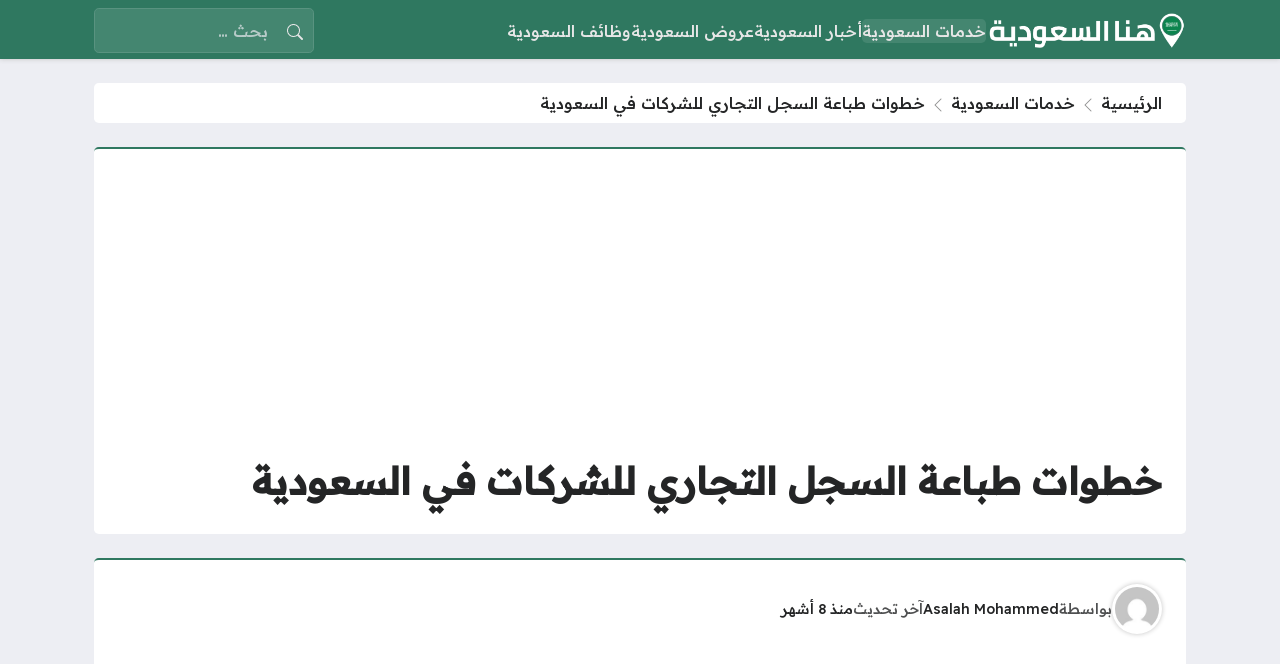

--- FILE ---
content_type: text/html; charset=UTF-8
request_url: https://honasaudi.net/10300
body_size: 22362
content:
<!DOCTYPE html>
<html dir="rtl" lang="ar" prefix="og: https://ogp.me/ns#" class="no-js">
<head>
	<meta charset="UTF-8">
	<meta name="viewport" content="width=device-width, initial-scale=1">
		<style>
	body {
		--site-font-family: "Readex Pro", "sans-serif";
		--site-color: #2f7860;
		--site-color-rgb: 47,120,96;

        --site-bg-color-light: #EDEEF3;
        --bg-color-light: #FFFFFF;
        --bg-color-light-2: #f2f3f6;
        --bg-color-light-3: #e2e3e7;
        
        --site-bg-color-dark: #2f7860;
        --bg-color-dark: #3a7f68;
        --bg-color-dark-2: #448670;
        --bg-color-dark-3: #599380;
	}
	</style>
	<script>(function(html){html.classList.remove('no-js')})(document.documentElement);</script>
<script id="wpp-js" src="https://honasaudi.net/wp-content/plugins/wordpress-popular-posts/assets/js/wpp.js" data-sampling="0" data-sampling-rate="100" data-api-url="https://honasaudi.net/wp-json/wordpress-popular-posts" data-post-id="10300" data-token="2980f9eafd" data-lang="0" data-debug="1"></script>

<!-- تحسين مُحركات البحث بواسطة رانك ماث برو (Rank Math PRO)-  https://s.rankmath.com/home -->
<title>طباعة السجل التجاري للشركات في السعودية - هنا السعودية</title><link rel="preload" data-rocket-preload as="image" href="https://i0.wp.com/honasaudi.net/wp-content/uploads/2023/12/%D8%B7%D8%A8%D8%A7%D8%B9%D8%A9-%D8%A7%D9%84%D8%B3%D8%AC%D9%84-%D8%A7%D9%84%D8%AA%D8%AC%D8%A7%D8%B1%D9%8A-%D9%84%D9%84%D8%B4%D8%B1%D9%83%D8%A7%D8%AA-%D8%A7%D9%84%D8%B3%D8%B9%D9%88%D8%AF%D9%8A%D8%A9.jpg?fit=630%2C300&#038;ssl=1" imagesrcset="https://i0.wp.com/honasaudi.net/wp-content/uploads/2023/12/طباعة-السجل-التجاري-للشركات-السعودية.jpg?w=630&amp;ssl=1 630w, https://i0.wp.com/honasaudi.net/wp-content/uploads/2023/12/طباعة-السجل-التجاري-للشركات-السعودية.jpg?resize=300%2C143&amp;ssl=1 300w, https://i0.wp.com/honasaudi.net/wp-content/uploads/2023/12/طباعة-السجل-التجاري-للشركات-السعودية.jpg?resize=360%2C171&amp;ssl=1 360w" imagesizes="(max-width: 630px) 100vw, 630px" fetchpriority="high">
<meta name="description" content="طباعة السجل التجاري للشركات في السعودية تُعد إحدى الخدمات الالكترونية المُقدَّمة من وزارة التجارة السعودية عبر موقعها الرسمي، وسيعرض موقع هنا السعودية خطوات"/>
<meta name="robots" content="follow, index, max-snippet:-1, max-video-preview:-1, max-image-preview:large"/>
<link rel="canonical" href="https://honasaudi.net/10300" />
<meta property="og:locale" content="ar_AR" />
<meta property="og:type" content="article" />
<meta property="og:title" content="طباعة السجل التجاري للشركات في السعودية - هنا السعودية" />
<meta property="og:description" content="طباعة السجل التجاري للشركات في السعودية تُعد إحدى الخدمات الالكترونية المُقدَّمة من وزارة التجارة السعودية عبر موقعها الرسمي، وسيعرض موقع هنا السعودية خطوات" />
<meta property="og:url" content="https://honasaudi.net/10300" />
<meta property="og:site_name" content="هنا السعودية" />
<meta property="article:tag" content="السجل التجاري" />
<meta property="article:section" content="خدمات السعودية" />
<meta property="fb:admins" content="esam" />
<meta property="og:image" content="https://i0.wp.com/honasaudi.net/wp-content/uploads/2023/12/طباعة-السجل-التجاري-للشركات-السعودية.jpg" />
<meta property="og:image:secure_url" content="https://i0.wp.com/honasaudi.net/wp-content/uploads/2023/12/طباعة-السجل-التجاري-للشركات-السعودية.jpg" />
<meta property="og:image:width" content="630" />
<meta property="og:image:height" content="300" />
<meta property="og:image:alt" content="طباعة السجل التجاري للشركات في السعودية" />
<meta property="og:image:type" content="image/jpeg" />
<meta property="article:published_time" content="2025-05-22T19:21:07+03:00" />
<meta name="twitter:card" content="summary_large_image" />
<meta name="twitter:title" content="طباعة السجل التجاري للشركات في السعودية - هنا السعودية" />
<meta name="twitter:description" content="طباعة السجل التجاري للشركات في السعودية تُعد إحدى الخدمات الالكترونية المُقدَّمة من وزارة التجارة السعودية عبر موقعها الرسمي، وسيعرض موقع هنا السعودية خطوات" />
<meta name="twitter:image" content="https://i0.wp.com/honasaudi.net/wp-content/uploads/2023/12/طباعة-السجل-التجاري-للشركات-السعودية.jpg" />
<meta name="twitter:label1" content="كُتب بواسطة" />
<meta name="twitter:data1" content="Asalah Mohammed" />
<meta name="twitter:label2" content="مدة القراءة" />
<meta name="twitter:data2" content="أقل من دقيقة" />
<script type="application/ld+json" class="rank-math-schema-pro">{"@context":"https://schema.org","@graph":[{"@type":["Person","Organization"],"@id":"https://honasaudi.net/#person","name":"\u0647\u0646\u0627 \u0627\u0644\u0633\u0639\u0648\u062f\u064a\u0629","logo":{"@type":"ImageObject","@id":"https://honasaudi.net/#logo","url":"https://honasaudi.net/wp-content/uploads/2022/11/Logo-dark.png","contentUrl":"https://honasaudi.net/wp-content/uploads/2022/11/Logo-dark.png","caption":"\u0647\u0646\u0627 \u0627\u0644\u0633\u0639\u0648\u062f\u064a\u0629","inLanguage":"ar","width":"595","height":"99"},"image":{"@type":"ImageObject","@id":"https://honasaudi.net/#logo","url":"https://honasaudi.net/wp-content/uploads/2022/11/Logo-dark.png","contentUrl":"https://honasaudi.net/wp-content/uploads/2022/11/Logo-dark.png","caption":"\u0647\u0646\u0627 \u0627\u0644\u0633\u0639\u0648\u062f\u064a\u0629","inLanguage":"ar","width":"595","height":"99"}},{"@type":"WebSite","@id":"https://honasaudi.net/#website","url":"https://honasaudi.net","name":"\u0647\u0646\u0627 \u0627\u0644\u0633\u0639\u0648\u062f\u064a\u0629","publisher":{"@id":"https://honasaudi.net/#person"},"inLanguage":"ar"},{"@type":"ImageObject","@id":"https://i0.wp.com/honasaudi.net/wp-content/uploads/2023/12/\u0637\u0628\u0627\u0639\u0629-\u0627\u0644\u0633\u062c\u0644-\u0627\u0644\u062a\u062c\u0627\u0631\u064a-\u0644\u0644\u0634\u0631\u0643\u0627\u062a-\u0627\u0644\u0633\u0639\u0648\u062f\u064a\u0629.jpg?fit=630%2C300&amp;ssl=1","url":"https://i0.wp.com/honasaudi.net/wp-content/uploads/2023/12/\u0637\u0628\u0627\u0639\u0629-\u0627\u0644\u0633\u062c\u0644-\u0627\u0644\u062a\u062c\u0627\u0631\u064a-\u0644\u0644\u0634\u0631\u0643\u0627\u062a-\u0627\u0644\u0633\u0639\u0648\u062f\u064a\u0629.jpg?fit=630%2C300&amp;ssl=1","width":"630","height":"300","caption":"\u0637\u0628\u0627\u0639\u0629 \u0627\u0644\u0633\u062c\u0644 \u0627\u0644\u062a\u062c\u0627\u0631\u064a \u0644\u0644\u0634\u0631\u0643\u0627\u062a \u0641\u064a \u0627\u0644\u0633\u0639\u0648\u062f\u064a\u0629","inLanguage":"ar"},{"@type":"BreadcrumbList","@id":"https://honasaudi.net/10300#breadcrumb","itemListElement":[{"@type":"ListItem","position":"1","item":{"@id":"https://honasaudi.net","name":"\u0627\u0644\u0631\u0626\u064a\u0633\u064a\u0629"}},{"@type":"ListItem","position":"2","item":{"@id":"https://honasaudi.net/services","name":"\u062e\u062f\u0645\u0627\u062a \u0627\u0644\u0633\u0639\u0648\u062f\u064a\u0629"}},{"@type":"ListItem","position":"3","item":{"@id":"https://honasaudi.net/10300","name":"\u062e\u0637\u0648\u0627\u062a \u0637\u0628\u0627\u0639\u0629 \u0627\u0644\u0633\u062c\u0644 \u0627\u0644\u062a\u062c\u0627\u0631\u064a \u0644\u0644\u0634\u0631\u0643\u0627\u062a \u0641\u064a \u0627\u0644\u0633\u0639\u0648\u062f\u064a\u0629"}}]},{"@type":"WebPage","@id":"https://honasaudi.net/10300#webpage","url":"https://honasaudi.net/10300","name":"\u0637\u0628\u0627\u0639\u0629 \u0627\u0644\u0633\u062c\u0644 \u0627\u0644\u062a\u062c\u0627\u0631\u064a \u0644\u0644\u0634\u0631\u0643\u0627\u062a \u0641\u064a \u0627\u0644\u0633\u0639\u0648\u062f\u064a\u0629 - \u0647\u0646\u0627 \u0627\u0644\u0633\u0639\u0648\u062f\u064a\u0629","datePublished":"2025-05-22T19:21:07+03:00","dateModified":"2025-05-22T19:21:07+03:00","isPartOf":{"@id":"https://honasaudi.net/#website"},"primaryImageOfPage":{"@id":"https://i0.wp.com/honasaudi.net/wp-content/uploads/2023/12/\u0637\u0628\u0627\u0639\u0629-\u0627\u0644\u0633\u062c\u0644-\u0627\u0644\u062a\u062c\u0627\u0631\u064a-\u0644\u0644\u0634\u0631\u0643\u0627\u062a-\u0627\u0644\u0633\u0639\u0648\u062f\u064a\u0629.jpg?fit=630%2C300&amp;ssl=1"},"inLanguage":"ar","breadcrumb":{"@id":"https://honasaudi.net/10300#breadcrumb"}},{"@type":"Person","@id":"https://honasaudi.net/10300#author","name":"Asalah Mohammed","image":{"@type":"ImageObject","@id":"https://secure.gravatar.com/avatar/bb23a4eb035b2b4be87b3f19a27ede5feb06330045d2d786e73b18d36c2fa312?s=96&amp;d=mm&amp;r=g","url":"https://secure.gravatar.com/avatar/bb23a4eb035b2b4be87b3f19a27ede5feb06330045d2d786e73b18d36c2fa312?s=96&amp;d=mm&amp;r=g","caption":"Asalah Mohammed","inLanguage":"ar"}},{"@type":"BlogPosting","headline":"\u0637\u0628\u0627\u0639\u0629 \u0627\u0644\u0633\u062c\u0644 \u0627\u0644\u062a\u062c\u0627\u0631\u064a \u0644\u0644\u0634\u0631\u0643\u0627\u062a \u0641\u064a \u0627\u0644\u0633\u0639\u0648\u062f\u064a\u0629 - \u0647\u0646\u0627 \u0627\u0644\u0633\u0639\u0648\u062f\u064a\u0629","keywords":"\u0637\u0628\u0627\u0639\u0629 \u0627\u0644\u0633\u062c\u0644 \u0627\u0644\u062a\u062c\u0627\u0631\u064a \u0644\u0644\u0634\u0631\u0643\u0627\u062a \u0641\u064a \u0627\u0644\u0633\u0639\u0648\u062f\u064a\u0629","datePublished":"2025-05-22T19:21:07+03:00","dateModified":"2025-05-22T19:21:07+03:00","articleSection":"\u062e\u062f\u0645\u0627\u062a \u0627\u0644\u0633\u0639\u0648\u062f\u064a\u0629","author":{"@id":"https://honasaudi.net/10300#author","name":"Asalah Mohammed"},"publisher":{"@id":"https://honasaudi.net/#person"},"description":"\u0637\u0628\u0627\u0639\u0629 \u0627\u0644\u0633\u062c\u0644 \u0627\u0644\u062a\u062c\u0627\u0631\u064a \u0644\u0644\u0634\u0631\u0643\u0627\u062a \u0641\u064a \u0627\u0644\u0633\u0639\u0648\u062f\u064a\u0629 \u062a\u064f\u0639\u062f \u0625\u062d\u062f\u0649 \u0627\u0644\u062e\u062f\u0645\u0627\u062a \u0627\u0644\u0627\u0644\u0643\u062a\u0631\u0648\u0646\u064a\u0629 \u0627\u0644\u0645\u064f\u0642\u062f\u0651\u064e\u0645\u0629 \u0645\u0646 \u0648\u0632\u0627\u0631\u0629 \u0627\u0644\u062a\u062c\u0627\u0631\u0629 \u0627\u0644\u0633\u0639\u0648\u062f\u064a\u0629 \u0639\u0628\u0631 \u0645\u0648\u0642\u0639\u0647\u0627 \u0627\u0644\u0631\u0633\u0645\u064a\u060c \u0648\u0633\u064a\u0639\u0631\u0636 \u0645\u0648\u0642\u0639 \u0647\u0646\u0627 \u0627\u0644\u0633\u0639\u0648\u062f\u064a\u0629\u00a0\u062e\u0637\u0648\u0627\u062a","name":"\u0637\u0628\u0627\u0639\u0629 \u0627\u0644\u0633\u062c\u0644 \u0627\u0644\u062a\u062c\u0627\u0631\u064a \u0644\u0644\u0634\u0631\u0643\u0627\u062a \u0641\u064a \u0627\u0644\u0633\u0639\u0648\u062f\u064a\u0629 - \u0647\u0646\u0627 \u0627\u0644\u0633\u0639\u0648\u062f\u064a\u0629","@id":"https://honasaudi.net/10300#richSnippet","isPartOf":{"@id":"https://honasaudi.net/10300#webpage"},"image":{"@id":"https://i0.wp.com/honasaudi.net/wp-content/uploads/2023/12/\u0637\u0628\u0627\u0639\u0629-\u0627\u0644\u0633\u062c\u0644-\u0627\u0644\u062a\u062c\u0627\u0631\u064a-\u0644\u0644\u0634\u0631\u0643\u0627\u062a-\u0627\u0644\u0633\u0639\u0648\u062f\u064a\u0629.jpg?fit=630%2C300&amp;ssl=1"},"inLanguage":"ar","mainEntityOfPage":{"@id":"https://honasaudi.net/10300#webpage"}}]}</script>
<!-- /إضافة تحسين محركات البحث لووردبريس Rank Math -->

<link rel='dns-prefetch' href='//cdnjs.cloudflare.com' />
<link rel='dns-prefetch' href='//stats.wp.com' />
<link rel='dns-prefetch' href='//c0.wp.com' />
<link rel='dns-prefetch' href='//i0.wp.com' />
<link rel="alternate" type="application/rss+xml" title="هنا السعودية &laquo; الخلاصة" href="https://honasaudi.net/feed" />
<link rel="alternate" title="oEmbed (JSON)" type="application/json+oembed" href="https://honasaudi.net/wp-json/oembed/1.0/embed?url=https%3A%2F%2Fhonasaudi.net%2F10300" />
<link rel="alternate" title="oEmbed (XML)" type="text/xml+oembed" href="https://honasaudi.net/wp-json/oembed/1.0/embed?url=https%3A%2F%2Fhonasaudi.net%2F10300&#038;format=xml" />
<style id='wp-img-auto-sizes-contain-inline-css'>
img:is([sizes=auto i],[sizes^="auto," i]){contain-intrinsic-size:3000px 1500px}
/*# sourceURL=wp-img-auto-sizes-contain-inline-css */
</style>
<style id='wp-emoji-styles-inline-css'>

	img.wp-smiley, img.emoji {
		display: inline !important;
		border: none !important;
		box-shadow: none !important;
		height: 1em !important;
		width: 1em !important;
		margin: 0 0.07em !important;
		vertical-align: -0.1em !important;
		background: none !important;
		padding: 0 !important;
	}
/*# sourceURL=wp-emoji-styles-inline-css */
</style>
<style id='wp-block-library-inline-css'>
:root{--wp-block-synced-color:#7a00df;--wp-block-synced-color--rgb:122,0,223;--wp-bound-block-color:var(--wp-block-synced-color);--wp-editor-canvas-background:#ddd;--wp-admin-theme-color:#007cba;--wp-admin-theme-color--rgb:0,124,186;--wp-admin-theme-color-darker-10:#006ba1;--wp-admin-theme-color-darker-10--rgb:0,107,160.5;--wp-admin-theme-color-darker-20:#005a87;--wp-admin-theme-color-darker-20--rgb:0,90,135;--wp-admin-border-width-focus:2px}@media (min-resolution:192dpi){:root{--wp-admin-border-width-focus:1.5px}}.wp-element-button{cursor:pointer}:root .has-very-light-gray-background-color{background-color:#eee}:root .has-very-dark-gray-background-color{background-color:#313131}:root .has-very-light-gray-color{color:#eee}:root .has-very-dark-gray-color{color:#313131}:root .has-vivid-green-cyan-to-vivid-cyan-blue-gradient-background{background:linear-gradient(135deg,#00d084,#0693e3)}:root .has-purple-crush-gradient-background{background:linear-gradient(135deg,#34e2e4,#4721fb 50%,#ab1dfe)}:root .has-hazy-dawn-gradient-background{background:linear-gradient(135deg,#faaca8,#dad0ec)}:root .has-subdued-olive-gradient-background{background:linear-gradient(135deg,#fafae1,#67a671)}:root .has-atomic-cream-gradient-background{background:linear-gradient(135deg,#fdd79a,#004a59)}:root .has-nightshade-gradient-background{background:linear-gradient(135deg,#330968,#31cdcf)}:root .has-midnight-gradient-background{background:linear-gradient(135deg,#020381,#2874fc)}:root{--wp--preset--font-size--normal:16px;--wp--preset--font-size--huge:42px}.has-regular-font-size{font-size:1em}.has-larger-font-size{font-size:2.625em}.has-normal-font-size{font-size:var(--wp--preset--font-size--normal)}.has-huge-font-size{font-size:var(--wp--preset--font-size--huge)}.has-text-align-center{text-align:center}.has-text-align-left{text-align:left}.has-text-align-right{text-align:right}.has-fit-text{white-space:nowrap!important}#end-resizable-editor-section{display:none}.aligncenter{clear:both}.items-justified-left{justify-content:flex-start}.items-justified-center{justify-content:center}.items-justified-right{justify-content:flex-end}.items-justified-space-between{justify-content:space-between}.screen-reader-text{border:0;clip-path:inset(50%);height:1px;margin:-1px;overflow:hidden;padding:0;position:absolute;width:1px;word-wrap:normal!important}.screen-reader-text:focus{background-color:#ddd;clip-path:none;color:#444;display:block;font-size:1em;height:auto;left:5px;line-height:normal;padding:15px 23px 14px;text-decoration:none;top:5px;width:auto;z-index:100000}html :where(.has-border-color){border-style:solid}html :where([style*=border-top-color]){border-top-style:solid}html :where([style*=border-right-color]){border-right-style:solid}html :where([style*=border-bottom-color]){border-bottom-style:solid}html :where([style*=border-left-color]){border-left-style:solid}html :where([style*=border-width]){border-style:solid}html :where([style*=border-top-width]){border-top-style:solid}html :where([style*=border-right-width]){border-right-style:solid}html :where([style*=border-bottom-width]){border-bottom-style:solid}html :where([style*=border-left-width]){border-left-style:solid}html :where(img[class*=wp-image-]){height:auto;max-width:100%}:where(figure){margin:0 0 1em}html :where(.is-position-sticky){--wp-admin--admin-bar--position-offset:var(--wp-admin--admin-bar--height,0px)}@media screen and (max-width:600px){html :where(.is-position-sticky){--wp-admin--admin-bar--position-offset:0px}}

/*# sourceURL=wp-block-library-inline-css */
</style><style id='global-styles-inline-css'>
:root{--wp--preset--aspect-ratio--square: 1;--wp--preset--aspect-ratio--4-3: 4/3;--wp--preset--aspect-ratio--3-4: 3/4;--wp--preset--aspect-ratio--3-2: 3/2;--wp--preset--aspect-ratio--2-3: 2/3;--wp--preset--aspect-ratio--16-9: 16/9;--wp--preset--aspect-ratio--9-16: 9/16;--wp--preset--color--black: #000000;--wp--preset--color--cyan-bluish-gray: #abb8c3;--wp--preset--color--white: #ffffff;--wp--preset--color--pale-pink: #f78da7;--wp--preset--color--vivid-red: #cf2e2e;--wp--preset--color--luminous-vivid-orange: #ff6900;--wp--preset--color--luminous-vivid-amber: #fcb900;--wp--preset--color--light-green-cyan: #7bdcb5;--wp--preset--color--vivid-green-cyan: #00d084;--wp--preset--color--pale-cyan-blue: #8ed1fc;--wp--preset--color--vivid-cyan-blue: #0693e3;--wp--preset--color--vivid-purple: #9b51e0;--wp--preset--gradient--vivid-cyan-blue-to-vivid-purple: linear-gradient(135deg,rgb(6,147,227) 0%,rgb(155,81,224) 100%);--wp--preset--gradient--light-green-cyan-to-vivid-green-cyan: linear-gradient(135deg,rgb(122,220,180) 0%,rgb(0,208,130) 100%);--wp--preset--gradient--luminous-vivid-amber-to-luminous-vivid-orange: linear-gradient(135deg,rgb(252,185,0) 0%,rgb(255,105,0) 100%);--wp--preset--gradient--luminous-vivid-orange-to-vivid-red: linear-gradient(135deg,rgb(255,105,0) 0%,rgb(207,46,46) 100%);--wp--preset--gradient--very-light-gray-to-cyan-bluish-gray: linear-gradient(135deg,rgb(238,238,238) 0%,rgb(169,184,195) 100%);--wp--preset--gradient--cool-to-warm-spectrum: linear-gradient(135deg,rgb(74,234,220) 0%,rgb(151,120,209) 20%,rgb(207,42,186) 40%,rgb(238,44,130) 60%,rgb(251,105,98) 80%,rgb(254,248,76) 100%);--wp--preset--gradient--blush-light-purple: linear-gradient(135deg,rgb(255,206,236) 0%,rgb(152,150,240) 100%);--wp--preset--gradient--blush-bordeaux: linear-gradient(135deg,rgb(254,205,165) 0%,rgb(254,45,45) 50%,rgb(107,0,62) 100%);--wp--preset--gradient--luminous-dusk: linear-gradient(135deg,rgb(255,203,112) 0%,rgb(199,81,192) 50%,rgb(65,88,208) 100%);--wp--preset--gradient--pale-ocean: linear-gradient(135deg,rgb(255,245,203) 0%,rgb(182,227,212) 50%,rgb(51,167,181) 100%);--wp--preset--gradient--electric-grass: linear-gradient(135deg,rgb(202,248,128) 0%,rgb(113,206,126) 100%);--wp--preset--gradient--midnight: linear-gradient(135deg,rgb(2,3,129) 0%,rgb(40,116,252) 100%);--wp--preset--font-size--small: 13px;--wp--preset--font-size--medium: 20px;--wp--preset--font-size--large: 36px;--wp--preset--font-size--x-large: 42px;--wp--preset--spacing--20: 0.44rem;--wp--preset--spacing--30: 0.67rem;--wp--preset--spacing--40: 1rem;--wp--preset--spacing--50: 1.5rem;--wp--preset--spacing--60: 2.25rem;--wp--preset--spacing--70: 3.38rem;--wp--preset--spacing--80: 5.06rem;--wp--preset--shadow--natural: 6px 6px 9px rgba(0, 0, 0, 0.2);--wp--preset--shadow--deep: 12px 12px 50px rgba(0, 0, 0, 0.4);--wp--preset--shadow--sharp: 6px 6px 0px rgba(0, 0, 0, 0.2);--wp--preset--shadow--outlined: 6px 6px 0px -3px rgb(255, 255, 255), 6px 6px rgb(0, 0, 0);--wp--preset--shadow--crisp: 6px 6px 0px rgb(0, 0, 0);}:where(.is-layout-flex){gap: 0.5em;}:where(.is-layout-grid){gap: 0.5em;}body .is-layout-flex{display: flex;}.is-layout-flex{flex-wrap: wrap;align-items: center;}.is-layout-flex > :is(*, div){margin: 0;}body .is-layout-grid{display: grid;}.is-layout-grid > :is(*, div){margin: 0;}:where(.wp-block-columns.is-layout-flex){gap: 2em;}:where(.wp-block-columns.is-layout-grid){gap: 2em;}:where(.wp-block-post-template.is-layout-flex){gap: 1.25em;}:where(.wp-block-post-template.is-layout-grid){gap: 1.25em;}.has-black-color{color: var(--wp--preset--color--black) !important;}.has-cyan-bluish-gray-color{color: var(--wp--preset--color--cyan-bluish-gray) !important;}.has-white-color{color: var(--wp--preset--color--white) !important;}.has-pale-pink-color{color: var(--wp--preset--color--pale-pink) !important;}.has-vivid-red-color{color: var(--wp--preset--color--vivid-red) !important;}.has-luminous-vivid-orange-color{color: var(--wp--preset--color--luminous-vivid-orange) !important;}.has-luminous-vivid-amber-color{color: var(--wp--preset--color--luminous-vivid-amber) !important;}.has-light-green-cyan-color{color: var(--wp--preset--color--light-green-cyan) !important;}.has-vivid-green-cyan-color{color: var(--wp--preset--color--vivid-green-cyan) !important;}.has-pale-cyan-blue-color{color: var(--wp--preset--color--pale-cyan-blue) !important;}.has-vivid-cyan-blue-color{color: var(--wp--preset--color--vivid-cyan-blue) !important;}.has-vivid-purple-color{color: var(--wp--preset--color--vivid-purple) !important;}.has-black-background-color{background-color: var(--wp--preset--color--black) !important;}.has-cyan-bluish-gray-background-color{background-color: var(--wp--preset--color--cyan-bluish-gray) !important;}.has-white-background-color{background-color: var(--wp--preset--color--white) !important;}.has-pale-pink-background-color{background-color: var(--wp--preset--color--pale-pink) !important;}.has-vivid-red-background-color{background-color: var(--wp--preset--color--vivid-red) !important;}.has-luminous-vivid-orange-background-color{background-color: var(--wp--preset--color--luminous-vivid-orange) !important;}.has-luminous-vivid-amber-background-color{background-color: var(--wp--preset--color--luminous-vivid-amber) !important;}.has-light-green-cyan-background-color{background-color: var(--wp--preset--color--light-green-cyan) !important;}.has-vivid-green-cyan-background-color{background-color: var(--wp--preset--color--vivid-green-cyan) !important;}.has-pale-cyan-blue-background-color{background-color: var(--wp--preset--color--pale-cyan-blue) !important;}.has-vivid-cyan-blue-background-color{background-color: var(--wp--preset--color--vivid-cyan-blue) !important;}.has-vivid-purple-background-color{background-color: var(--wp--preset--color--vivid-purple) !important;}.has-black-border-color{border-color: var(--wp--preset--color--black) !important;}.has-cyan-bluish-gray-border-color{border-color: var(--wp--preset--color--cyan-bluish-gray) !important;}.has-white-border-color{border-color: var(--wp--preset--color--white) !important;}.has-pale-pink-border-color{border-color: var(--wp--preset--color--pale-pink) !important;}.has-vivid-red-border-color{border-color: var(--wp--preset--color--vivid-red) !important;}.has-luminous-vivid-orange-border-color{border-color: var(--wp--preset--color--luminous-vivid-orange) !important;}.has-luminous-vivid-amber-border-color{border-color: var(--wp--preset--color--luminous-vivid-amber) !important;}.has-light-green-cyan-border-color{border-color: var(--wp--preset--color--light-green-cyan) !important;}.has-vivid-green-cyan-border-color{border-color: var(--wp--preset--color--vivid-green-cyan) !important;}.has-pale-cyan-blue-border-color{border-color: var(--wp--preset--color--pale-cyan-blue) !important;}.has-vivid-cyan-blue-border-color{border-color: var(--wp--preset--color--vivid-cyan-blue) !important;}.has-vivid-purple-border-color{border-color: var(--wp--preset--color--vivid-purple) !important;}.has-vivid-cyan-blue-to-vivid-purple-gradient-background{background: var(--wp--preset--gradient--vivid-cyan-blue-to-vivid-purple) !important;}.has-light-green-cyan-to-vivid-green-cyan-gradient-background{background: var(--wp--preset--gradient--light-green-cyan-to-vivid-green-cyan) !important;}.has-luminous-vivid-amber-to-luminous-vivid-orange-gradient-background{background: var(--wp--preset--gradient--luminous-vivid-amber-to-luminous-vivid-orange) !important;}.has-luminous-vivid-orange-to-vivid-red-gradient-background{background: var(--wp--preset--gradient--luminous-vivid-orange-to-vivid-red) !important;}.has-very-light-gray-to-cyan-bluish-gray-gradient-background{background: var(--wp--preset--gradient--very-light-gray-to-cyan-bluish-gray) !important;}.has-cool-to-warm-spectrum-gradient-background{background: var(--wp--preset--gradient--cool-to-warm-spectrum) !important;}.has-blush-light-purple-gradient-background{background: var(--wp--preset--gradient--blush-light-purple) !important;}.has-blush-bordeaux-gradient-background{background: var(--wp--preset--gradient--blush-bordeaux) !important;}.has-luminous-dusk-gradient-background{background: var(--wp--preset--gradient--luminous-dusk) !important;}.has-pale-ocean-gradient-background{background: var(--wp--preset--gradient--pale-ocean) !important;}.has-electric-grass-gradient-background{background: var(--wp--preset--gradient--electric-grass) !important;}.has-midnight-gradient-background{background: var(--wp--preset--gradient--midnight) !important;}.has-small-font-size{font-size: var(--wp--preset--font-size--small) !important;}.has-medium-font-size{font-size: var(--wp--preset--font-size--medium) !important;}.has-large-font-size{font-size: var(--wp--preset--font-size--large) !important;}.has-x-large-font-size{font-size: var(--wp--preset--font-size--x-large) !important;}
/*# sourceURL=global-styles-inline-css */
</style>

<style id='classic-theme-styles-inline-css'>
/*! This file is auto-generated */
.wp-block-button__link{color:#fff;background-color:#32373c;border-radius:9999px;box-shadow:none;text-decoration:none;padding:calc(.667em + 2px) calc(1.333em + 2px);font-size:1.125em}.wp-block-file__button{background:#32373c;color:#fff;text-decoration:none}
/*# sourceURL=/wp-includes/css/classic-themes.min.css */
</style>
<link rel='stylesheet' id='wordpress-popular-posts-css-css' href='https://honasaudi.net/wp-content/plugins/wordpress-popular-posts/assets/css/wpp.css?ver=7.0.1' media='all' />
<link rel='stylesheet' id='bs-css' href='https://honasaudi.net/wp-content/themes/rocket/assets/css/bootstrap.rtl.min.css?ver=6.9' media='all' />
<link rel='stylesheet' id='rk-css' href='https://honasaudi.net/wp-content/themes/rocket/style.css?ver=52' media='all' />
<link rel='stylesheet' id='rk-child-css' href='https://honasaudi.net/wp-content/themes/rocket-custom/style.css?ver=56541119111' media='all' />
<link rel='stylesheet' id='icons-css' href='https://cdnjs.cloudflare.com/ajax/libs/bootstrap-icons/1.13.1/font/bootstrap-icons.min.css?ver=6.9' media='all' />
<script id="rk-js-extra" data-cfasync="false">
var theme_js_vars = {"theme_path":"https://honasaudi.net/wp-content/themes/rocket-custom","ajax_url":"https://honasaudi.net/wp-admin/admin-ajax.php","post_id":"10300","post_type":"post","post_shortlink":"https://honasaudi.net/?p=10300","archive_pagination_mode":"dynamic","enable_short_time":"1","count_views":"1","nonce":"c46615fe86"};
//# sourceURL=rk-js-extra
</script>
<script data-cfasync="false" src="https://honasaudi.net/wp-content/themes/rocket/style.js?ver=52" id="rk-js"></script>
<link rel="https://api.w.org/" href="https://honasaudi.net/wp-json/" /><link rel="alternate" title="JSON" type="application/json" href="https://honasaudi.net/wp-json/wp/v2/posts/10300" /><link rel="EditURI" type="application/rsd+xml" title="RSD" href="https://honasaudi.net/xmlrpc.php?rsd" />
<meta name="generator" content="WordPress 6.9" />
<link rel='shortlink' href='https://honasaudi.net/?p=10300' />
<style>
.alba-countdown{background:#fff;padding:2px;margin-left:auto;margin-right:auto;width:100%;border:0;display:flex;flex-direction:column;box-sizing:border-box}.alba-countdown .albaitem{padding:10px 15px;text-align:center;border:1px solid #d7d7d7;font-size:12pt;color:#737373;flex:1;box-sizing:border-box;margin-bottom:10px;width:100%;position:relative;border-right:solid 2px #e0c936;text-align:right}.alba-countdown strong{display:block;line-height:120%;padding-bottom:4px;margin:0;text-transform:uppercase;font-size:17px;color:#104d2a}.alba-countdown span{font-family:tahoma;display:block;color:#262626;font-size:14px;margin-bottom:10px}
</style>
	<style>img#wpstats{display:none}</style>
		            <style id="wpp-loading-animation-styles">@-webkit-keyframes bgslide{from{background-position-x:0}to{background-position-x:-200%}}@keyframes bgslide{from{background-position-x:0}to{background-position-x:-200%}}.wpp-widget-block-placeholder,.wpp-shortcode-placeholder{margin:0 auto;width:60px;height:3px;background:#dd3737;background:linear-gradient(90deg,#dd3737 0%,#571313 10%,#dd3737 100%);background-size:200% auto;border-radius:3px;-webkit-animation:bgslide 1s infinite linear;animation:bgslide 1s infinite linear}</style>
            	<!-- Chrome, Firefox OS and Opera -->
	<meta name="theme-color" content="#2f7860">
	<!-- Windows Phone -->
	<meta name="msapplication-navbutton-color" content="#2f7860">
	<!-- iOS Safari -->
	<meta name="apple-mobile-web-app-status-bar-style" content="#2f7860">
		<link rel="preconnect" href="https://fonts.googleapis.com">
	<link rel="preconnect" href="https://fonts.gstatic.com" crossorigin>
	<link href="https://fonts.googleapis.com/css2?family=Readex+Pro:wght@500&family=Noto+Kufi+Arabic:wght@500&family=Rubik:wght@500&display=swap" rel="stylesheet">
	<link rel="icon" href="https://i0.wp.com/honasaudi.net/wp-content/uploads/2023/06/cropped-cropped-new.png?fit=32%2C32&#038;ssl=1" sizes="32x32" />
<link rel="icon" href="https://i0.wp.com/honasaudi.net/wp-content/uploads/2023/06/cropped-cropped-new.png?fit=192%2C192&#038;ssl=1" sizes="192x192" />
<link rel="apple-touch-icon" href="https://i0.wp.com/honasaudi.net/wp-content/uploads/2023/06/cropped-cropped-new.png?fit=180%2C180&#038;ssl=1" />
<meta name="msapplication-TileImage" content="https://i0.wp.com/honasaudi.net/wp-content/uploads/2023/06/cropped-cropped-new.png?fit=270%2C270&#038;ssl=1" />
	<style>
/* إخفاء النقطي في جدول المحتويات */
#toc ul, #toc ol { list-style: none; }


/* تصغير عرض محتوى المقال */
.singular-contentX {
	margin-right: auto;
	margin-left: auto;
	max-width: 800px;
}

/* إزالة الخط الملون أعلى المحتوى */
body.primary-boxed :is(.primary-header-inner, .primary-content-body) {
	border-top: none;
}


#header .search-form { max-width: 220px; }

.singular-image {
	max-width: 600px;
	margin: 0px auto;
}

:is(.singular-body, .widget-content, .archive-description) :is(h1, h2, h3):not(.unstyled) {
    position: relative;
    display: inline-block;
    padding: 0.5em 1em;
    border-right: 2px solid var(--site-color);
    background: linear-gradient(to left, var(--bg-color-2), transparent);
}
</style>
<script async src="https://pagead2.googlesyndication.com/pagead/js/adsbygoogle.js?client=ca-pub-9060091276386425"
     crossorigin="anonymous"></script>
<style id="rocket-lazyrender-inline-css">[data-wpr-lazyrender] {content-visibility: auto;}</style></head>
<body class="rtl wp-singular post-template-default single single-post postid-10300 single-format-standard wp-custom-logo wp-theme-rocket wp-child-theme-rocket-custom overlay-panels-over-body header-dynamic primary-boxed archive-primary-header-before singular-primary-header-before side-layouts-fixed theme-version-52" data-theme="light" data-bs-theme="light">
	    <script id="switch_theme">
        (function() {
            let id = 'switch_theme';
            function getCookie(name) {
                const cookies = document.cookie.split('; ').reduce((acc, cookie) => {
                    const [key, value] = cookie.split('=');
                    acc[key] = value;
                    return acc;
                }, {});
                return cookies[name] || null;
            }
        
            const theme = getCookie('site_theme') || 'light';
        
            document.body.setAttribute('data-theme', theme);
            document.body.setAttribute('data-bs-theme', theme);
        })();
        </script>
    	<div  id="site">
		<header  id="header">
						<div  class="layout-row-outer" id="header_mobile" data-name="header_mobile"><div class="layout-row bg-site-color" data-visibility="mobile" data-theme="dark" data-bs-theme="dark" data-contents="1-1-1"><div  class="container"><div class="layout-row-inner"><div class="layout-column" data-position="start"><div class="layout-item" data-content="overlay_menu_btn"><a class="overlay-toggle-btn action-link" href="#" data-action="menu" data-target="#overlay-menu-outer" data-class="overlay-menu-opened" title="القائمة"><svg xmlns="http://www.w3.org/2000/svg" width="1em" height="1em" fill="currentColor" class="site-icon site-icon-bars" viewBox="0 0 16 16"><path fill-rule="evenodd" d="M2.5 12a.5.5 0 0 1 .5-.5h10a.5.5 0 0 1 0 1H3a.5.5 0 0 1-.5-.5m0-4a.5.5 0 0 1 .5-.5h10a.5.5 0 0 1 0 1H3a.5.5 0 0 1-.5-.5m0-4a.5.5 0 0 1 .5-.5h10a.5.5 0 0 1 0 1H3a.5.5 0 0 1-.5-.5"/></svg><span class="title">القائمة</span></a></div></div><div class="layout-column" data-position="middle"><div class="layout-item" data-content="site_logo"><div class="site-logo"><a href="https://honasaudi.net/"><img src="https://i0.wp.com/honasaudi.net/wp-content/uploads/2023/06/logo-white.png?fit=5670%2C990&ssl=1" width="5670" height="990" alt="هنا السعودية" class="logo-img" data-display="light"><img src="https://i0.wp.com/honasaudi.net/wp-content/uploads/2023/06/logo-white.png?fit=5670%2C990&ssl=1" width="5670" height="990" alt="هنا السعودية" class="logo-img" data-display="dark"><div class="h2 title">هنا السعودية</div></a></div></div></div><div class="layout-column" data-position="end"><div class="layout-item" data-content="overlay_search_btn"><a class="overlay-toggle-btn action-link" href="#" data-action="search" data-target="#overlay-search-outer" data-class="overlay-search-opened" title="البحث"><svg xmlns="http://www.w3.org/2000/svg" width="1em" height="1em" fill="currentColor" class="site-icon site-icon-search" viewBox="0 0 16 16"><path d="M11.742 10.344a6.5 6.5 0 1 0-1.397 1.398h-.001c.03.04.062.078.098.115l3.85 3.85a1 1 0 0 0 1.415-1.414l-3.85-3.85a1.007 1.007 0 0 0-.115-.1zM12 6.5a5.5 5.5 0 1 1-11 0 5.5 5.5 0 0 1 11 0"/></svg><span class="title">البحث</span></a></div></div></div></div></div></div>			<div  class="layout-row-outer" id="header_desktop" data-name="header_desktop"><div class="layout-row bg-site-color" data-visibility="desktop" data-theme="dark" data-bs-theme="dark" data-contents="1-0-1"><div  class="container"><div class="layout-row-inner"><div class="layout-column" data-position="start"><div class="layout-item" data-content="site_logo"><div class="site-logo"><a href="https://honasaudi.net/"><img src="https://i0.wp.com/honasaudi.net/wp-content/uploads/2023/06/logo-white.png?fit=5670%2C990&ssl=1" width="5670" height="990" alt="هنا السعودية" class="logo-img" data-display="light"><img src="https://i0.wp.com/honasaudi.net/wp-content/uploads/2023/06/logo-white.png?fit=5670%2C990&ssl=1" width="5670" height="990" alt="هنا السعودية" class="logo-img" data-display="dark"><div class="h2 title">هنا السعودية</div></a></div></div><div class="layout-item" data-content="menu_17"><div class="nav-menu"><ul id="menu-%d8%a7%d9%84%d8%b1%d8%a6%d9%8a%d8%b3%d9%8a%d8%a9-%d8%ac%d8%af%d9%8a%d8%af" class="menu"><li id="menu-item-584" class="menu-item menu-item-type-taxonomy menu-item-object-category current-post-ancestor current-menu-parent current-post-parent menu-item-584 menu-item-object_id-5"><a href="https://honasaudi.net/services"><div><span class="menu-item-title">خدمات السعودية</span></div></a></li>
<li id="menu-item-2047" class="menu-item menu-item-type-taxonomy menu-item-object-category menu-item-2047 menu-item-object_id-12"><a href="https://honasaudi.net/news"><div><span class="menu-item-title">أخبار السعودية</span></div></a></li>
<li id="menu-item-2048" class="menu-item menu-item-type-taxonomy menu-item-object-category menu-item-2048 menu-item-object_id-13"><a href="https://honasaudi.net/offers"><div><span class="menu-item-title">عروض السعودية</span></div></a></li>
<li id="menu-item-2049" class="menu-item menu-item-type-taxonomy menu-item-object-category menu-item-2049 menu-item-object_id-14"><a href="https://honasaudi.net/jobs"><div><span class="menu-item-title">وظائف السعودية</span></div></a></li>
</ul></div></div></div><div class="layout-column empty" data-position="middle"></div><div class="layout-column" data-position="end"><div class="layout-item" data-content="search"><form role="search" method="get" class="search-form" action="https://honasaudi.net/">
		<span class="label visually-hidden">البحث عن:</span>
		<div class="search-form-inner" data-theme="" data-bs-theme="">
		<div class="search-icon"><svg xmlns="http://www.w3.org/2000/svg" width="1em" height="1em" fill="currentColor" class="site-icon site-icon-search" viewBox="0 0 16 16"><path d="M11.742 10.344a6.5 6.5 0 1 0-1.397 1.398h-.001c.03.04.062.078.098.115l3.85 3.85a1 1 0 0 0 1.415-1.414l-3.85-3.85a1.007 1.007 0 0 0-.115-.1zM12 6.5a5.5 5.5 0 1 1-11 0 5.5 5.5 0 0 1 11 0"/></svg></div>
			<input type="search" class="search-field form-control" placeholder="بحث &hellip;" value="" name="s">
			<button type="submit" class="search-submit"><svg xmlns="http://www.w3.org/2000/svg" width="1em" height="1em" fill="currentColor" class="site-icon site-icon-search" viewBox="0 0 16 16"><path d="M11.742 10.344a6.5 6.5 0 1 0-1.397 1.398h-.001c.03.04.062.078.098.115l3.85 3.85a1 1 0 0 0 1.415-1.414l-3.85-3.85a1.007 1.007 0 0 0-.115-.1zM12 6.5a5.5 5.5 0 1 1-11 0 5.5 5.5 0 0 1 11 0"/></svg></button>
		</div>
	</form></div></div></div></div></div></div>					</header>
		<main  id="main">
			<div  class="inserted" data-location="header_after" data-visibility="mobile"><div class="inserted-inner"><script async src="https://securepubads.g.doubleclick.net/tag/js/gpt.js"></script>
<script>
  window.googletag = window.googletag || {cmd: []};
  googletag.cmd.push(function() {
    googletag.defineSlot('/113218910/honasaudi1', [[200, 200], [300, 250], [250, 250], [336, 280]], 'div-gpt-ad-1699337074168-0').addService(googletag.pubads());
    googletag.pubads().enableSingleRequest();
    googletag.enableServices();
  });
</script>
<!-- /113218910/honasaudi1 -->
<div id='div-gpt-ad-1699337074168-0' style='min-width: 200px; min-height: 200px;'>
  <script>
    googletag.cmd.push(function() { googletag.display('div-gpt-ad-1699337074168-0'); });
  </script>
</div></div></div>			<article  class="primary primary-singular" role="main" data-post-id="10300" data-next_post="">
    <div class="breadcrumbs container"><div class="breadcrumbs-inner"><a href="https://honasaudi.net">الرئيسية</a><span class="separator"> <span class="sep"><svg xmlns="http://www.w3.org/2000/svg" width="1em" height="1em" fill="currentColor" class="site-icon site-icon-chevron-down" viewBox="0 0 16 16"><path fill-rule="evenodd" d="M1.646 4.646a.5.5 0 0 1 .708 0L8 10.293l5.646-5.647a.5.5 0 0 1 .708.708l-6 6a.5.5 0 0 1-.708 0l-6-6a.5.5 0 0 1 0-.708z" /></svg></span> </span><a href="https://honasaudi.net/services">خدمات السعودية</a><span class="separator"> <span class="sep"><svg xmlns="http://www.w3.org/2000/svg" width="1em" height="1em" fill="currentColor" class="site-icon site-icon-chevron-down" viewBox="0 0 16 16"><path fill-rule="evenodd" d="M1.646 4.646a.5.5 0 0 1 .708 0L8 10.293l5.646-5.647a.5.5 0 0 1 .708.708l-6 6a.5.5 0 0 1-.708 0l-6-6a.5.5 0 0 1 0-.708z" /></svg></span> </span><span class="last">خطوات طباعة السجل التجاري للشركات في السعودية</span></div></div>            <div class="primary-header" >
            <div class="container">
                                <div class="primary-header-inner singular-header">
                    <div class="inserted" data-location="singular_header_start" data-visibility=""><div class="inserted-inner"><script async src="https://pagead2.googlesyndication.com/pagead/js/adsbygoogle.js?client=ca-pub-9060091276386425"
     crossorigin="anonymous"></script>
<!-- honasaudi.net - Square 1 -->
<ins class="adsbygoogle"
     style="display:block"
     data-ad-client="ca-pub-9060091276386425"
     data-ad-slot="8468029567"
     data-ad-format="auto"
     data-full-width-responsive="true"></ins>
<script>
     (adsbygoogle = window.adsbygoogle || []).push({});
</script></div></div>                                        <div class="primary-title singular-title"><div class="primary-title-inner"><h1>خطوات طباعة السجل التجاري للشركات في السعودية</h1></div></div>                                                        </div>
                            </div>
        </div>
                <div class="primary-content">
        <div class="container">
            <div class="primary-content-inner">
                                                <div class="primary-content-primary">
                                        <div class="primary-content-body">
                        <div class="primary-content-content singular-content">
                                                                                                                    <div class="inserted" data-location="singular_featured_image_before" data-visibility=""><div class="inserted-inner"><script async src="https://pagead2.googlesyndication.com/pagead/js/adsbygoogle.js?client=ca-pub-9060091276386425"
     crossorigin="anonymous"></script>
<!-- honasaudi.net - Square 2 -->
<ins class="adsbygoogle"
     style="display:block"
     data-ad-client="ca-pub-9060091276386425"
     data-ad-slot="3215702889"
     data-ad-format="auto"
     data-full-width-responsive="true"></ins>
<script>
     (adsbygoogle = window.adsbygoogle || []).push({});
</script></div></div>	<div class="singular-image" data-type="image">
					<figure class="singular-image-inner">
				<img width="630" height="300" src="https://i0.wp.com/honasaudi.net/wp-content/uploads/2023/12/طباعة-السجل-التجاري-للشركات-السعودية.jpg?fit=630%2C300&amp;ssl=1" class="attachment-full size-full wp-post-image" alt="خطوات طباعة السجل التجاري للشركات في السعودية" loading="false" decoding="async" srcset="https://i0.wp.com/honasaudi.net/wp-content/uploads/2023/12/طباعة-السجل-التجاري-للشركات-السعودية.jpg?w=630&amp;ssl=1 630w, https://i0.wp.com/honasaudi.net/wp-content/uploads/2023/12/طباعة-السجل-التجاري-للشركات-السعودية.jpg?resize=300%2C143&amp;ssl=1 300w, https://i0.wp.com/honasaudi.net/wp-content/uploads/2023/12/طباعة-السجل-التجاري-للشركات-السعودية.jpg?resize=360%2C171&amp;ssl=1 360w" sizes="(max-width: 630px) 100vw, 630px" />									<figcaption class="singular-image-caption">طباعة السجل التجاري للشركات في السعودية</figcaption>
							</figure>
			</div>
	<div class="inserted" data-location="singular_featured_image_after" data-visibility="mobile"><div class="inserted-inner"><script async src="https://pagead2.googlesyndication.com/pagead/js/adsbygoogle.js?client=ca-pub-9060091276386425"
     crossorigin="anonymous"></script>
<!-- honasaudi.net - Square 3 -->
<ins class="adsbygoogle"
     style="display:block"
     data-ad-client="ca-pub-9060091276386425"
     data-ad-slot="5650294539"
     data-ad-format="auto"
     data-full-width-responsive="true"></ins>
<script>
     (adsbygoogle = window.adsbygoogle || []).push({});
</script></div></div><div class="singular-meta"><div class="singular-meta-avatar"><span class="post-meta-item" data-type="author_avatar"><span class="meta-content"><span class="author vcard"><a class="url fn n" href="https://honasaudi.net/author/asalah-mohammed" title="عرض جميع مقالات الكاتب"><img alt='' src='https://secure.gravatar.com/avatar/bb23a4eb035b2b4be87b3f19a27ede5feb06330045d2d786e73b18d36c2fa312?s=100&#038;d=mm&#038;r=g' srcset='https://secure.gravatar.com/avatar/bb23a4eb035b2b4be87b3f19a27ede5feb06330045d2d786e73b18d36c2fa312?s=200&#038;d=mm&#038;r=g 2x' class='avatar avatar-100 photo' height='100' width='100' decoding='async'/></a></span></span></span></div><div class="singular-meta-items"><span class="post-meta-item" data-type="author_name"><span class="meta-icon"><svg xmlns="http://www.w3.org/2000/svg" width="1em" height="1em" fill="currentColor" class="site-icon site-icon-person" viewBox="0 0 16 16"><path d="M8 8a3 3 0 1 0 0-6 3 3 0 0 0 0 6m2-3a2 2 0 1 1-4 0 2 2 0 0 1 4 0m4 8c0 1-1 1-1 1H3s-1 0-1-1 1-4 6-4 6 3 6 4m-1-.004c-.001-.246-.154-.986-.832-1.664C11.516 10.68 10.289 10 8 10c-2.29 0-3.516.68-4.168 1.332-.678.678-.83 1.418-.832 1.664z"/></svg></span><span class="meta-label">بواسطة</span><span class="meta-content"><span class="author vcard"><a class="url fn n" href="https://honasaudi.net/author/asalah-mohammed" title="عرض جميع مقالات الكاتب">Asalah Mohammed</a></span></span></span><span class="post-meta-item" data-type="date_updated"><span class="meta-icon"><svg xmlns="http://www.w3.org/2000/svg" width="1em" height="1em" fill="currentColor" class="site-icon site-icon-time" viewBox="0 0 16 16"><path d="M8 3.5a.5.5 0 0 0-1 0V9a.5.5 0 0 0 .252.434l3.5 2a.5.5 0 0 0 .496-.868L8 8.71z"/>
	<path d="M8 16A8 8 0 1 0 8 0a8 8 0 0 0 0 16m7-8A7 7 0 1 1 1 8a7 7 0 0 1 14 0"/></svg></span><span class="meta-label">آخر تحديث</span><span class="meta-content"><a rel="bookmark" href="https://honasaudi.net/10300" title="تاريخ النشر: 22 مايو 2025 - 7:21م / آخر تحديث: 22 مايو 2025 - 7:21م"><time class="updated" datetime="2025-05-22T19:21:07+03:00">22 مايو 2025 - 7:21م</time></a></span></span></div></div><div class="singular-body"><div id="toc" class="singular-section singular-toc" data-theme="bullets"><div class="singular-section-header toggleable"><h2 class="unstyled"><span class="title">جدول المحتويات</span><span class="icon-toggle"><svg xmlns="http://www.w3.org/2000/svg" width="1em" height="1em" fill="currentColor" class="site-icon site-icon-chevron-down" viewBox="0 0 16 16"><path fill-rule="evenodd" d="M1.646 4.646a.5.5 0 0 1 .708 0L8 10.293l5.646-5.647a.5.5 0 0 1 .708.708l-6 6a.5.5 0 0 1-.708 0l-6-6a.5.5 0 0 1 0-.708z"/></svg></span></h2></div><div class="singular-section-content"><ul class="toc_list"><li><a href="#i">طباعة السجل التجاري للشركات في السعودية</a></li><li><a href="#i-2">رابط طباعة السجل التجاري للشركات في السعودية</a></li><li><a href="#i-3">مقالات مقترحة</a></li><li><a href="#i-4">المراجع</a></li></ul></div></div> <p><strong>طباعة السجل التجاري للشركات في السعودية</strong> تُعد إحدى الخدمات الالكترونية المُقدَّمة من وزارة التجارة السعودية عبر موقعها الرسمي، وسيعرض موقع<a href="https://honasaudi.net/"> هنا السعودية</a> خطوات طبَاعة السّجلّ التّجاريّ للشّركات في السّعوديّة.</p><div class="inserted" data-location="singular_body_after_p_1" data-visibility="mobile"><div class="inserted-inner"><script async src="https://pagead2.googlesyndication.com/pagead/js/adsbygoogle.js?client=ca-pub-9060091276386425"       crossorigin="anonymous"></script>  <!-- honasaudi.net - Square 4 -->  <ins class="adsbygoogle"       style="display:block"       data-ad-client="ca-pub-9060091276386425"       data-ad-slot="9397967856"       data-ad-format="auto"       data-full-width-responsive="true"></ins>  <script>
     (adsbygoogle = window.adsbygoogle || []).push({});
</script></div></div> <h2><span id="i">طباعة السجل التجاري للشركات في السعودية</span></h2> <p>يُمكن طِباعة السّجل التِّجاري للشَّركات في السّعوديّة عبر الخطوات الآتية: <a id="c_ref-1" href="#c_note-1" title="الانتقال للمرجع" class="citation-ref"><sup>[1]</sup></a></p> <ul> <li>الذّهاب إلى خدمَة الاستِعْلام عَن سجلّ تجاري برَقم الهويّة &#8220;<a href="https://saudiplatform.com/services/4337/" rel="nofollow noopener" target="_blank">من هنا</a>&#8220;.</li> <li>الضّغط على الرابط المُدرج.</li> <li>تَسجيل الدّخول باسم المُستخدم أو عبر النّفاذ الوطني.</li> </ul><div class="inserted" data-location="singular_body_after_p_3" data-visibility=""><div class="inserted-inner"><script async src="https://pagead2.googlesyndication.com/pagead/js/adsbygoogle.js?client=ca-pub-9060091276386425"       crossorigin="anonymous"></script>  <!-- honasaudi.net - Square 5 -->  <ins class="adsbygoogle"       style="display:block"       data-ad-client="ca-pub-9060091276386425"       data-ad-slot="1603238317"       data-ad-format="auto"       data-full-width-responsive="true"></ins>  <script>
     (adsbygoogle = window.adsbygoogle || []).push({});
</script></div></div> <p><a href="https://i0.wp.com/honasaudi.net/wp-content/uploads/2023/12/لوغو-دخول-طلاعة.jpg?ssl=1"><img data-recalc-dims="1" loading="lazy" decoding="async" class="aligncenter size-full wp-image-10322" src="https://i0.wp.com/honasaudi.net/wp-content/uploads/2023/12/لوغو-دخول-طلاعة.jpg?resize=695%2C334&#038;ssl=1" alt="طباعة السجل التجاري للشركات في السعودية" width="695" height="334" srcset="https://i0.wp.com/honasaudi.net/wp-content/uploads/2023/12/لوغو-دخول-طلاعة.jpg?w=695&amp;ssl=1 695w, https://i0.wp.com/honasaudi.net/wp-content/uploads/2023/12/لوغو-دخول-طلاعة.jpg?resize=300%2C144&amp;ssl=1 300w, https://i0.wp.com/honasaudi.net/wp-content/uploads/2023/12/لوغو-دخول-طلاعة.jpg?resize=360%2C173&amp;ssl=1 360w" sizes="auto, (max-width: 695px) 100vw, 695px" /></a></p> <ul> <li>إدراج رمز التحقق المُرسل إلى الجوّال في الحقل المُخصّص.</li> <li>الضّغط على الخدمات الإلكترونية أعلى الصّفحة.</li> <li>اختيار أيقونة خدمات الشركات.</li> <li>الضّغط على تحديث بيانات الشّركات.</li> </ul> <p><a href="https://i0.wp.com/honasaudi.net/wp-content/uploads/2023/12/لوغو-تحديث-بيانات-شركات.png?ssl=1"><img data-recalc-dims="1" loading="lazy" decoding="async" class="aligncenter size-full wp-image-10323" src="https://i0.wp.com/honasaudi.net/wp-content/uploads/2023/12/لوغو-تحديث-بيانات-شركات.png?resize=540%2C206&#038;ssl=1" alt="طباعة السجل التجاري للشركات في السعودية" width="540" height="206" srcset="https://i0.wp.com/honasaudi.net/wp-content/uploads/2023/12/لوغو-تحديث-بيانات-شركات.png?w=540&amp;ssl=1 540w, https://i0.wp.com/honasaudi.net/wp-content/uploads/2023/12/لوغو-تحديث-بيانات-شركات.png?resize=300%2C114&amp;ssl=1 300w, https://i0.wp.com/honasaudi.net/wp-content/uploads/2023/12/لوغو-تحديث-بيانات-شركات.png?resize=360%2C137&amp;ssl=1 360w" sizes="auto, (max-width: 540px) 100vw, 540px" /></a></p><div class="inserted" data-location="singular_body_after_p_6" data-visibility=""><div class="inserted-inner"><script async src="https://pagead2.googlesyndication.com/pagead/js/adsbygoogle.js?client=ca-pub-9060091276386425"       crossorigin="anonymous"></script>  <!-- honasaudi.net - Square 6 -->  <ins class="adsbygoogle"       style="display:block"       data-ad-client="ca-pub-9060091276386425"       data-ad-slot="9290156648"       data-ad-format="auto"       data-full-width-responsive="true"></ins>  <script>
     (adsbygoogle = window.adsbygoogle || []).push({});
</script></div></div> <ul> <li>الضغط على ابدأ الخدمة.</li> <li>تَحديد الشّركة المُراد طبَاعة سجلّها التّجاري.</li> <li>النقر فوق تفاصيل السجل التجاري.</li> </ul> <p><a href="https://i0.wp.com/honasaudi.net/wp-content/uploads/2023/12/لوغو-تفاصيل-السجل.png?ssl=1"><img data-recalc-dims="1" loading="lazy" decoding="async" class="aligncenter size-full wp-image-10324" src="https://i0.wp.com/honasaudi.net/wp-content/uploads/2023/12/لوغو-تفاصيل-السجل.png?resize=474%2C184&#038;ssl=1" alt="طباعة السجل التجاري للشركات في السعودية" width="474" height="184" srcset="https://i0.wp.com/honasaudi.net/wp-content/uploads/2023/12/لوغو-تفاصيل-السجل.png?w=474&amp;ssl=1 474w, https://i0.wp.com/honasaudi.net/wp-content/uploads/2023/12/لوغو-تفاصيل-السجل.png?resize=300%2C116&amp;ssl=1 300w, https://i0.wp.com/honasaudi.net/wp-content/uploads/2023/12/لوغو-تفاصيل-السجل.png?resize=360%2C140&amp;ssl=1 360w" sizes="auto, (max-width: 474px) 100vw, 474px" /></a></p> <ul> <li>الضّغط على طباعة أسفل صفحة تفاصيل السّجل المُنفتحة.</li> </ul> <p><a href="https://i0.wp.com/honasaudi.net/wp-content/uploads/2023/12/لوغو-طباعة-اخلا.jpg?ssl=1"><img data-recalc-dims="1" loading="lazy" decoding="async" class="aligncenter size-full wp-image-10325" src="https://i0.wp.com/honasaudi.net/wp-content/uploads/2023/12/لوغو-طباعة-اخلا.jpg?resize=472%2C224&#038;ssl=1" alt="طباعة السجل التجاري للشركات في السعودية" width="472" height="224" srcset="https://i0.wp.com/honasaudi.net/wp-content/uploads/2023/12/لوغو-طباعة-اخلا.jpg?w=472&amp;ssl=1 472w, https://i0.wp.com/honasaudi.net/wp-content/uploads/2023/12/لوغو-طباعة-اخلا.jpg?resize=300%2C142&amp;ssl=1 300w, https://i0.wp.com/honasaudi.net/wp-content/uploads/2023/12/لوغو-طباعة-اخلا.jpg?resize=360%2C171&amp;ssl=1 360w" sizes="auto, (max-width: 472px) 100vw, 472px" /></a></p> <p><strong>اقرأ أيضًا:</strong> <a href="https://honasaudi.net/10275">الاستعلام عن بيانات السجل التجاري</a></p> <h2><span id="i-2">رابط طباعة السجل التجاري للشركات في السعودية</span></h2> <p>يُمكن الانتقال إلى الصّفحة الخاصّة بطباعة السّجل التجَاريّ عبر الدّخول إلى الرابط <a href="https://saudiplatform.com/services/4337/" rel="nofollow noopener" target="_blank">saudiplatform.com</a> ثم الضّغط فوق الرابط المُدرج ضمن الصّفحة، حيث يُتيح إمكانية الولوج إلى موقع وزارة التّجارة السّعودية ومُتابعة خطوات طبَاعة السّجل المُشار إليها في فقرة سابقة.</p> <h2><span id="i-3">مقالات مقترحة</span></h2> <p>نرشح لك قراءة المقالات التالية:</p> <ul> <li><a href="https://honasaudi.net/705">طريقة نقل ملكية سجل تجاري مع العمالة بدون رسوم نقل كفالة</a></li> <li><a href="https://honasaudi.net/10289">رابط الاستعلام عن وجود سجل تجاري برقم الهوية</a></li> <li> <a href="https://honasaudi.net/10275">الاستعلام عن بيانات السجل التجاري</a></li> <li><a href="https://honasaudi.net/6265">ما معنى رمز عدم الأهلية</a></li> <li><a href="https://honasaudi.net/3552">طباعة وثيقة تأمين axa</a></li> </ul> <p>وبهذا نصل إلى ختام مقالنا الذي حمل عنوان <strong>طبَاعة السّجل التِّجاري للشَّركات في السُّعودية</strong> حيث تطرقنا في سطوره إلى خطوات الطّباعة مع إرفاق الرابط الخاص.</p></div><aside id="widgets-area-widgets_list_3" class="widgets-area" data-visibility="">  				<div class="container">  					<div class="widgets-area-inner">  												<section id="rk_posts-list-14" class="widget widget-rk_posts-list has-title inside-posts notboxed" data-visibility="" data-theme="" data-bs-theme=""><div class="widget-inner"><header class="widget-header"><div class="widget-title"><h3>اقرأ أيضا</h3></div></header><div class="widget-content"><div class="items-list-outer posts-list-outer"><ul class="items-list posts-list" data-posts-type="post"><li class="item hide-image width-1_1" data-post-type="post">          <div class="item-inner">          <a class="item-link" href="https://honasaudi.net/2710" title="ما هي شروط نقل الكفالة في النظام الجديد 2025 للمقيمين في السعودية"></a>          				<div class="item-image post-image">  			<img width="360" height="200" src="https://i0.wp.com/honasaudi.net/wp-content/uploads/2023/08/شروط-نقل-الكفالة-في-النظام-الجديد.jpeg?resize=360%2C200&amp;ssl=1" class="attachment-360x200 size-360x200 wp-post-image" alt="" />		</div>  			        <div class="item-content">                          <h4>                                      <div class="item-title">ما هي شروط نقل الكفالة في النظام الجديد 2025 للمقيمين في السعودية</div>                              </h4>                      </div>      </div>      </li><li class="item hide-image width-1_1" data-post-type="post">          <div class="item-inner">          <a class="item-link" href="https://honasaudi.net/7996" title="طريقة استعادة كلمة المرور للايميل وزارة الصحة"></a>          				<div class="item-image post-image">  			<img width="360" height="200" src="https://i0.wp.com/honasaudi.net/wp-content/uploads/2023/12/استعادة-كلمة-المرور-للايميل-وزارة-الصحة.jpeg?resize=360%2C200&amp;ssl=1" class="attachment-360x200 size-360x200 wp-post-image" alt="" />		</div>  			        <div class="item-content">                          <h4>                                      <div class="item-title">طريقة استعادة كلمة المرور للايميل وزارة الصحة</div>                              </h4>                      </div>      </div>      </li><li class="item hide-image width-1_1" data-post-type="post">          <div class="item-inner">          <a class="item-link" href="https://honasaudi.net/19996" title="كم يبلغ سن التقاعد المبكر للنساء في السعودية 1447"></a>          				<div class="item-image post-image">  			<img width="360" height="200" src="https://i0.wp.com/honasaudi.net/wp-content/uploads/2024/04/سن-التقاعد-المبكر-للنساء.jpg?resize=360%2C200&amp;ssl=1" class="attachment-360x200 size-360x200 wp-post-image" alt="" />		</div>  			        <div class="item-content">                          <h4>                                      <div class="item-title">كم يبلغ سن التقاعد المبكر للنساء في السعودية 1447</div>                              </h4>                      </div>      </div>      </li><li class="item hide-image width-1_1" data-post-type="post">          <div class="item-inner">          <a class="item-link" href="https://honasaudi.net/13340" title="ما هي خطوات توثيق عقد العمل عبر منصة قوى؟"></a>          				<div class="item-image post-image">  			<img width="360" height="200" src="https://i0.wp.com/honasaudi.net/wp-content/uploads/2024/01/توثيق-عقد-العمل-منصة-قوى.jpeg?resize=360%2C200&amp;ssl=1" class="attachment-360x200 size-360x200 wp-post-image" alt="" />		</div>  			        <div class="item-content">                          <h4>                                      <div class="item-title">ما هي خطوات توثيق عقد العمل عبر منصة قوى؟</div>                              </h4>                      </div>      </div>      </li><li class="item hide-image width-1_1" data-post-type="post">          <div class="item-inner">          <a class="item-link" href="https://honasaudi.net/8693" title="طريقة نقل طالبة من مدرسة إلى اخرى في نظام نور"></a>          				<div class="item-image post-image">  			<img width="360" height="200" src="https://i0.wp.com/honasaudi.net/wp-content/uploads/2023/12/طريقة-نقل-طالبة-من-مدرسة-الى-اخرى-في-نظام-نور.jpg?resize=360%2C200&amp;ssl=1" class="attachment-360x200 size-360x200 wp-post-image" alt="" />		</div>  			        <div class="item-content">                          <h4>                                      <div class="item-title">طريقة نقل طالبة من مدرسة إلى اخرى في نظام نور</div>                              </h4>                      </div>      </div>      </li><li class="item hide-image width-1_1" data-post-type="post">          <div class="item-inner">          <a class="item-link" href="https://honasaudi.net/5178" title="موعد تقديم الاستخبارات 1445"></a>          				<div class="item-image post-image">  			<img width="360" height="200" src="https://i0.wp.com/honasaudi.net/wp-content/uploads/2023/11/موعد-تقديم-الاستخبارات.jpg?resize=360%2C200&amp;ssl=1" class="attachment-360x200 size-360x200 wp-post-image" alt="" />		</div>  			        <div class="item-content">                          <h4>                                      <div class="item-title">موعد تقديم الاستخبارات 1445</div>                              </h4>                      </div>      </div>      </li><li class="item hide-image width-1_1" data-post-type="post">          <div class="item-inner">          <a class="item-link" href="https://honasaudi.net/17875" title="متى ينزل قرض العمل الحر بعد الموافقة"></a>          				<div class="item-image post-image">  			<img width="360" height="200" src="https://i0.wp.com/honasaudi.net/wp-content/uploads/2024/03/متى-ينزل-قرض-العمل-الحر-بعد-الموافقة.jpg?resize=360%2C200&amp;ssl=1" class="attachment-360x200 size-360x200 wp-post-image" alt="" />		</div>  			        <div class="item-content">                          <h4>                                      <div class="item-title">متى ينزل قرض العمل الحر بعد الموافقة</div>                              </h4>                      </div>      </div>      </li><li class="item hide-image width-1_1" data-post-type="post">          <div class="item-inner">          <a class="item-link" href="https://honasaudi.net/8745" title="التسجيل في منصة مسار&#8221; الخطوات + الشروط&#8221;"></a>          				<div class="item-image post-image">  			<img width="360" height="200" src="https://i0.wp.com/honasaudi.net/wp-content/uploads/2023/12/التسجيل-في-منصة-مسار.jpg?resize=360%2C200&amp;ssl=1" class="attachment-360x200 size-360x200 wp-post-image" alt="" />		</div>  			        <div class="item-content">                          <h4>                                      <div class="item-title">التسجيل في منصة مسار&#8221; الخطوات + الشروط&#8221;</div>                              </h4>                      </div>      </div>      </li><li class="item hide-image width-1_1 item-dummy no-image"></li><li class="item hide-image width-1_1 item-dummy no-image"></li><li class="item hide-image width-1_1 item-dummy no-image"></li><li class="item hide-image width-1_1 item-dummy no-image"></li><li class="item hide-image width-1_1 item-dummy no-image"></li><li class="item hide-image width-1_1 item-dummy no-image"></li></ul></div></div></div></section>											</div>  				</div>  			</aside><div class="singular-body"><div id="citations" class="singular-section singular-citations"><div class="singular-section-header toggleable"><h2 class="unstyled"><span id="i-4"><span class="title">المراجع</span><span class="icon-toggle"><svg xmlns="http://www.w3.org/2000/svg" width="1em" height="1em" fill="currentColor" class="site-icon site-icon-chevron-down" viewbox="0 0 16 16"><path fill-rule="evenodd" d="M1.646 4.646a.5.5 0 0 1 .708 0L8 10.293l5.646-5.647a.5.5 0 0 1 .708.708l-6 6a.5.5 0 0 1-.708 0l-6-6a.5.5 0 0 1 0-.708z"/></svg></span></span></h2></div><div class="singular-section-content"><div class="singular-citation"><a id="c_note-1" class="citation-id" href="#c_ref-1" title="الانتقال للمرجع">[1]</a><span class="sep"></span><span class="citation-name">saudiplatform.com</span><span class="sep"></span><span class="citation-url"><a href="https://saudiplatform.com/services/4337/">طباعة السجل التجاري للشركات</a></span><span class="sep"></span><span class="citation-date">2024-08-04</span></div></div></div></div><div class="inserted" data-location="singular_body_after" data-visibility=""><div class="inserted-inner"><script async src="https://pagead2.googlesyndication.com/pagead/js/adsbygoogle.js?client=ca-pub-9060091276386425"
     crossorigin="anonymous"></script>
<!-- honasaudi.net - Square 7 -->
<ins class="adsbygoogle"
     style="display:block"
     data-ad-client="ca-pub-9060091276386425"
     data-ad-slot="5458722846"
     data-ad-format="auto"
     data-full-width-responsive="true"></ins>
<script>
     (adsbygoogle = window.adsbygoogle || []).push({});
</script></div></div><div class="singular-share" data-location="bottom"><span class="label">شارك</span><div class="singular-share-inner"><a target="_blank" data-site_name="facebook" title="فيسبوك" href="https://www.facebook.com/sharer/sharer.php?u=https%3A%2F%2Fhonasaudi.net%2F10300" style="--color: #1877f2"><span class="social-site-icon"><svg xmlns="http://www.w3.org/2000/svg" width="1em" height="1em" fill="currentColor" class="site-icon site-icon-facebook" viewBox="0 0 16 16"><path d="M16 8.049c0-4.446-3.582-8.05-8-8.05C3.58 0-.002 3.603-.002 8.05c0 4.017 2.926 7.347 6.75 7.951v-5.625h-2.03V8.05H6.75V6.275c0-2.017 1.195-3.131 3.022-3.131.876 0 1.791.157 1.791.157v1.98h-1.009c-.993 0-1.303.621-1.303 1.258v1.51h2.218l-.354 2.326H9.25V16c3.824-.604 6.75-3.934 6.75-7.951z"/></svg></span><span class="social-site-title">فيسبوك</span></a><a target="_blank" data-site_name="messenger" title="مسنجر" href="fb-messenger://share/?link=https%3A%2F%2Fhonasaudi.net%2F10300" style="--color: #0084ff"><span class="social-site-icon"><svg xmlns="http://www.w3.org/2000/svg" width="1em" height="1em" fill="currentColor" class="site-icon site-icon-messenger" viewBox="0 0 16 16"><path d="M0 7.76C0 3.301 3.493 0 8 0s8 3.301 8 7.76-3.493 7.76-8 7.76c-.81 0-1.586-.107-2.316-.307a.639.639 0 0 0-.427.03l-1.588.702a.64.64 0 0 1-.898-.566l-.044-1.423a.639.639 0 0 0-.215-.456C.956 12.108 0 10.092 0 7.76zm5.546-1.459-2.35 3.728c-.225.358.214.761.551.506l2.525-1.916a.48.48 0 0 1 .578-.002l1.869 1.402a1.2 1.2 0 0 0 1.735-.32l2.35-3.728c.226-.358-.214-.761-.551-.506L9.728 7.381a.48.48 0 0 1-.578.002L7.281 5.98a1.2 1.2 0 0 0-1.735.32z"/></svg></span><span class="social-site-title">مسنجر</span></a><a target="_blank" data-site_name="x.com" title="منصة إكس" href="https://twitter.com/intent/tweet?text=%D8%AE%D8%B7%D9%88%D8%A7%D8%AA+%D8%B7%D8%A8%D8%A7%D8%B9%D8%A9+%D8%A7%D9%84%D8%B3%D8%AC%D9%84+%D8%A7%D9%84%D8%AA%D8%AC%D8%A7%D8%B1%D9%8A+%D9%84%D9%84%D8%B4%D8%B1%D9%83%D8%A7%D8%AA+%D9%81%D9%8A+%D8%A7%D9%84%D8%B3%D8%B9%D9%88%D8%AF%D9%8A%D8%A9&url=https%3A%2F%2Fhonasaudi.net%2F10300" style="--color: #000000"><span class="social-site-icon"><svg xmlns="http://www.w3.org/2000/svg" width="1em" height="1em" fill="currentColor" class="site-icon site-icon-x.com" viewBox="0 0 16 16"><path d="M12.6.75h2.454l-5.36 6.142L16 15.25h-4.937l-3.867-5.07-4.425 5.07H.316l5.733-6.57L0 .75h5.063l3.495 4.633L12.601.75Zm-.86 13.028h1.36L4.323 2.145H2.865l8.875 11.633Z"/></svg></span><span class="social-site-title">منصة إكس</span></a><a target="_blank" data-site_name="pinterest" title="بنترست" href="https://pinterest.com/pin/create/button/?url=https%3A%2F%2Fhonasaudi.net%2F10300&description=%D8%AE%D8%B7%D9%88%D8%A7%D8%AA+%D8%B7%D8%A8%D8%A7%D8%B9%D8%A9+%D8%A7%D9%84%D8%B3%D8%AC%D9%84+%D8%A7%D9%84%D8%AA%D8%AC%D8%A7%D8%B1%D9%8A+%D9%84%D9%84%D8%B4%D8%B1%D9%83%D8%A7%D8%AA+%D9%81%D9%8A+%D8%A7%D9%84%D8%B3%D8%B9%D9%88%D8%AF%D9%8A%D8%A9" style="--color: #e60023"><span class="social-site-icon"><svg xmlns="http://www.w3.org/2000/svg" width="1em" height="1em" fill="currentColor" class="site-icon site-icon-pinterest" viewBox="0 0 16 16"><path d="M8 0a8 8 0 0 0-2.915 15.452c-.07-.633-.134-1.606.027-2.297.146-.625.938-3.977.938-3.977s-.239-.479-.239-1.187c0-1.113.645-1.943 1.448-1.943.682 0 1.012.512 1.012 1.127 0 .686-.437 1.712-.663 2.663-.188.796.4 1.446 1.185 1.446 1.422 0 2.515-1.5 2.515-3.664 0-1.915-1.377-3.254-3.342-3.254-2.276 0-3.612 1.707-3.612 3.471 0 .688.265 1.425.595 1.826a.24.24 0 0 1 .056.23c-.061.252-.196.796-.222.907-.035.146-.116.177-.268.107-1-.465-1.624-1.926-1.624-3.1 0-2.523 1.834-4.84 5.286-4.84 2.775 0 4.932 1.977 4.932 4.62 0 2.757-1.739 4.976-4.151 4.976-.811 0-1.573-.421-1.834-.919l-.498 1.902c-.181.695-.669 1.566-.995 2.097A8 8 0 1 0 8 0z"/></svg></span><span class="social-site-title">بنترست</span></a><a target="_blank" data-site_name="telegram" title="تلغرام" href="https://t.me/share/url?url=https%3A%2F%2Fhonasaudi.net%2F10300&text=%D8%AE%D8%B7%D9%88%D8%A7%D8%AA+%D8%B7%D8%A8%D8%A7%D8%B9%D8%A9+%D8%A7%D9%84%D8%B3%D8%AC%D9%84+%D8%A7%D9%84%D8%AA%D8%AC%D8%A7%D8%B1%D9%8A+%D9%84%D9%84%D8%B4%D8%B1%D9%83%D8%A7%D8%AA+%D9%81%D9%8A+%D8%A7%D9%84%D8%B3%D8%B9%D9%88%D8%AF%D9%8A%D8%A9" style="--color: #0088cc"><span class="social-site-icon"><svg xmlns="http://www.w3.org/2000/svg" width="1em" height="1em" fill="currentColor" class="site-icon site-icon-telegram" viewBox="0 0 16 16"><path d="M16 8A8 8 0 1 1 0 8a8 8 0 0 1 16 0zM8.287 5.906c-.778.324-2.334.994-4.666 2.01-.378.15-.577.298-.595.442-.03.243.275.339.69.47l.175.055c.408.133.958.288 1.243.294.26.006.549-.1.868-.32 2.179-1.471 3.304-2.214 3.374-2.23.05-.012.12-.026.166.016.047.041.042.12.037.141-.03.129-1.227 1.241-1.846 1.817-.193.18-.33.307-.358.336a8.154 8.154 0 0 1-.188.186c-.38.366-.664.64.015 1.088.327.216.589.393.85.571.284.194.568.387.936.629.093.06.183.125.27.187.331.236.63.448.997.414.214-.02.435-.22.547-.82.265-1.417.786-4.486.906-5.751a1.426 1.426 0 0 0-.013-.315.337.337 0 0 0-.114-.217.526.526 0 0 0-.31-.093c-.3.005-.763.166-2.984 1.09z"/></svg></span><span class="social-site-title">تلغرام</span></a><a target="_blank" data-site_name="whatsapp" title="واتساب" href="https://api.whatsapp.com/send?text=https%3A%2F%2Fhonasaudi.net%2F10300" style="--color: #128c7e"><span class="social-site-icon"><svg xmlns="http://www.w3.org/2000/svg" width="1em" height="1em" fill="currentColor" class="site-icon site-icon-whatsapp" viewBox="0 0 16 16"><path d="M13.601 2.326A7.854 7.854 0 0 0 7.994 0C3.627 0 .068 3.558.064 7.926c0 1.399.366 2.76 1.057 3.965L0 16l4.204-1.102a7.933 7.933 0 0 0 3.79.965h.004c4.368 0 7.926-3.558 7.93-7.93A7.898 7.898 0 0 0 13.6 2.326zM7.994 14.521a6.573 6.573 0 0 1-3.356-.92l-.24-.144-2.494.654.666-2.433-.156-.251a6.56 6.56 0 0 1-1.007-3.505c0-3.626 2.957-6.584 6.591-6.584a6.56 6.56 0 0 1 4.66 1.931 6.557 6.557 0 0 1 1.928 4.66c-.004 3.639-2.961 6.592-6.592 6.592zm3.615-4.934c-.197-.099-1.17-.578-1.353-.646-.182-.065-.315-.099-.445.099-.133.197-.513.646-.627.775-.114.133-.232.148-.43.05-.197-.1-.836-.308-1.592-.985-.59-.525-.985-1.175-1.103-1.372-.114-.198-.011-.304.088-.403.087-.088.197-.232.296-.346.1-.114.133-.198.198-.33.065-.134.034-.248-.015-.347-.05-.099-.445-1.076-.612-1.47-.16-.389-.323-.335-.445-.34-.114-.007-.247-.007-.38-.007a.729.729 0 0 0-.529.247c-.182.198-.691.677-.691 1.654 0 .977.71 1.916.81 2.049.098.133 1.394 2.132 3.383 2.992.47.205.84.326 1.129.418.475.152.904.129 1.246.08.38-.058 1.171-.48 1.338-.943.164-.464.164-.86.114-.943-.049-.084-.182-.133-.38-.232z"/></svg></span><span class="social-site-title">واتساب</span></a><a data-site_name="more" data-post_title="خطوات طباعة السجل التجاري للشركات في السعودية" title="المزيد" href="https://honasaudi.net/10300" style="--color: #2f7860"><span class="social-site-icon"><svg xmlns="http://www.w3.org/2000/svg" width="1em" height="1em" fill="currentColor" class="site-icon site-icon-dots" viewBox="0 0 16 16"><path d="M3 9.5a1.5 1.5 0 1 1 0-3 1.5 1.5 0 0 1 0 3m5 0a1.5 1.5 0 1 1 0-3 1.5 1.5 0 0 1 0 3m5 0a1.5 1.5 0 1 1 0-3 1.5 1.5 0 0 1 0 3"/></svg></span><span class="social-site-title">المزيد</span></a></div></div><div class="singular-navigation"><div class="singular-navigation-item"><div class="label">السابق</div><a href="https://honasaudi.net/6134">رابط استعلام حساب المواطن برقم الهوية نفاذ portal.ca.gov.sa</a></div><div class="singular-navigation-item"><div class="label">التالي</div><a href="https://honasaudi.net/19353">ما هي شروط التسجيل في هيئة الهلال الأحمر منصة التطوع</a></div></div>                                                                                </div>
                    </div>
                                                        </div>
            </div>
        </div>
    </div>
    </article>
<div  class="content-loading"><svg xmlns="http://www.w3.org/2000/svg" width="1em" height="1em" fill="currentColor" class="site-icon site-icon-rocket" viewBox="0 0 16 16"><path d="M9.752 6.193c.599.6 1.73.437 2.528-.362.798-.799.96-1.932.362-2.531-.599-.6-1.73-.438-2.528.361-.798.8-.96 1.933-.362 2.532"/>
	<path d="M15.811 3.312c-.363 1.534-1.334 3.626-3.64 6.218l-.24 2.408a2.56 2.56 0 0 1-.732 1.526L8.817 15.85a.51.51 0 0 1-.867-.434l.27-1.899c.04-.28-.013-.593-.131-.956a9.42 9.42 0 0 0-.249-.657l-.082-.202c-.815-.197-1.578-.662-2.191-1.277-.614-.615-1.079-1.379-1.275-2.195l-.203-.083a9.556 9.556 0 0 0-.655-.248c-.363-.119-.675-.172-.955-.132l-1.896.27A.51.51 0 0 1 .15 7.17l2.382-2.386c.41-.41.947-.67 1.524-.734h.006l2.4-.238C9.005 1.55 11.087.582 12.623.208c.89-.217 1.59-.232 2.08-.188.244.023.435.06.57.093.067.017.12.033.16.045.184.06.279.13.351.295l.029.073a3.475 3.475 0 0 1 .157.721c.055.485.051 1.178-.159 2.065Zm-4.828 7.475.04-.04-.107 1.081a1.536 1.536 0 0 1-.44.913l-1.298 1.3.054-.38c.072-.506-.034-.993-.172-1.418a8.548 8.548 0 0 0-.164-.45c.738-.065 1.462-.38 2.087-1.006ZM5.205 5c-.625.626-.94 1.351-1.004 2.09a8.497 8.497 0 0 0-.45-.164c-.424-.138-.91-.244-1.416-.172l-.38.054 1.3-1.3c.245-.246.566-.401.91-.44l1.08-.107-.04.039Zm9.406-3.961c-.38-.034-.967-.027-1.746.163-1.558.38-3.917 1.496-6.937 4.521-.62.62-.799 1.34-.687 2.051.107.676.483 1.362 1.048 1.928.564.565 1.25.941 1.924 1.049.71.112 1.429-.067 2.048-.688 3.079-3.083 4.192-5.444 4.556-6.987.183-.771.18-1.345.138-1.713a2.835 2.835 0 0 0-.045-.283 3.078 3.078 0 0 0-.3-.041Z"/>
	<path d="M7.009 12.139a7.632 7.632 0 0 1-1.804-1.352A7.568 7.568 0 0 1 3.794 8.86c-1.102.992-1.965 5.054-1.839 5.18.125.126 3.936-.896 5.054-1.902Z"/></svg></div><aside id="widgets-area-singular_after" class="widgets-area" data-visibility="">  				<div class="container">  					<div class="widgets-area-inner">  												<section id="rk_posts-list-13" class="widget widget-rk_posts-list has-title boxed hide-meta" data-visibility="" data-theme="" data-bs-theme=""><div class="widget-inner"><header class="widget-header"><div class="widget-title"><h3>المزيد من <span class="term-name"><a href="https://honasaudi.net/services">خدمات السعودية<span class="widget-link-icon"><svg xmlns="http://www.w3.org/2000/svg" width="1em" height="1em" fill="currentColor" class="site-icon site-icon-arrow-down" viewbox="0 0 16 16"><path fill-rule="evenodd" d="M8 1a.5.5 0 0 1 .5.5v11.793l3.146-3.147a.5.5 0 0 1 .708.708l-4 4a.5.5 0 0 1-.708 0l-4-4a.5.5 0 0 1 .708-.708L7.5 13.293V1.5A.5.5 0 0 1 8 1"/></svg></span></a></span></h3></div></header><div class="widget-content"><div class="items-list-outer posts-list-outer"><ul class="items-list posts-list" data-posts-type="post"><li class="item width-1_4 style-boxed show-meta" data-post-type="post">          <div class="item-inner">          <a class="item-link" href="https://honasaudi.net/25514" title="لماذا يفشل علاج القمل في المنزل؟ ودور المراكز المتخصصة في إنقاذ الموقف"></a>          				<div class="item-image post-image">  			<img width="360" height="200" src="https://i0.wp.com/honasaudi.net/wp-content/uploads/2025/12/لماذا-يفشل-علاج-القمل-في-المنزل؟.webp?resize=360%2C200&amp;ssl=1" class="attachment-360x200 size-360x200 wp-post-image" alt="" decoding="async" loading="lazy" srcset="https://i0.wp.com/honasaudi.net/wp-content/uploads/2025/12/لماذا-يفشل-علاج-القمل-في-المنزل؟.webp?resize=360%2C200&amp;ssl=1 360w, https://i0.wp.com/honasaudi.net/wp-content/uploads/2025/12/لماذا-يفشل-علاج-القمل-في-المنزل؟.webp?zoom=2&amp;resize=360%2C200&amp;ssl=1 720w" sizes="auto, (max-width: 360px) 100vw, 360px" />		</div>  			        <div class="item-content">                          <h4>                                      <div class="item-title">لماذا يفشل علاج القمل في المنزل؟ ودور المراكز المتخصصة في إنقاذ الموقف</div>                              </h4>              <div class="post-meta has-links"><div class="post-meta-items"><span class="post-meta-item" data-type="date_updated"><span class="meta-icon"><svg xmlns="http://www.w3.org/2000/svg" width="1em" height="1em" fill="currentColor" class="site-icon site-icon-time" viewbox="0 0 16 16"><path d="M8 3.5a.5.5 0 0 0-1 0V9a.5.5 0 0 0 .252.434l3.5 2a.5.5 0 0 0 .496-.868L8 8.71z"/>  	<path d="M8 16A8 8 0 1 0 8 0a8 8 0 0 0 0 16m7-8A7 7 0 1 1 1 8a7 7 0 0 1 14 0"/></svg></span><span class="meta-label">آخر تحديث</span><span class="meta-content"><a rel="bookmark" href="https://honasaudi.net/25514" title="تاريخ النشر: 8 ديسمبر 2025 - 9:25ص / آخر تحديث: 8 ديسمبر 2025 - 9:25ص"><time class="updated" datetime="2025-12-08T09:25:16+03:00">8 ديسمبر 2025 - 9:25ص</time></a></span></span><span class="post-meta-item" data-type="terms"><span class="meta-icon"><svg xmlns="http://www.w3.org/2000/svg" width="1em" height="1em" fill="currentColor" class="site-icon site-icon-folder" viewbox="0 0 16 16"><path d="M.54 3.87.5 3a2 2 0 0 1 2-2h3.672a2 2 0 0 1 1.414.586l.828.828A2 2 0 0 0 9.828 3h3.982a2 2 0 0 1 1.992 2.181l-.637 7A2 2 0 0 1 13.174 14H2.826a2 2 0 0 1-1.991-1.819l-.637-7a1.99 1.99 0 0 1 .342-1.31zM2.19 4a1 1 0 0 0-.996 1.09l.637 7a1 1 0 0 0 .995.91h10.348a1 1 0 0 0 .995-.91l.637-7A1 1 0 0 0 13.81 4H2.19zm4.69-1.707A1 1 0 0 0 6.172 2H2.5a1 1 0 0 0-1 .981l.006.139C1.72 3.042 1.95 3 2.19 3h5.396l-.707-.707z"/></svg></span><span class="meta-label">في</span><span class="meta-content"><span class="term-name"><a href="https://honasaudi.net/services">خدمات السعودية</a></span></span></span></div></div>        </div>      </div>      </li><li class="item width-1_4 style-boxed show-meta" data-post-type="post">          <div class="item-inner">          <a class="item-link" href="https://honasaudi.net/25508" title="بركسات جاهزة ورخيصة للبيع"></a>          				<div class="item-image post-image">  			<img width="360" height="200" src="https://i0.wp.com/honasaudi.net/wp-content/uploads/2025/11/بركسات-جاهزة-ورخيصة-للبيع.jpg?resize=360%2C200&amp;ssl=1" class="attachment-360x200 size-360x200 wp-post-image" alt="" decoding="async" loading="lazy" />		</div>  			        <div class="item-content">                          <h4>                                      <div class="item-title">بركسات جاهزة ورخيصة للبيع</div>                              </h4>              <div class="post-meta has-links"><div class="post-meta-items"><span class="post-meta-item" data-type="date_updated"><span class="meta-icon"><svg xmlns="http://www.w3.org/2000/svg" width="1em" height="1em" fill="currentColor" class="site-icon site-icon-time" viewbox="0 0 16 16"><path d="M8 3.5a.5.5 0 0 0-1 0V9a.5.5 0 0 0 .252.434l3.5 2a.5.5 0 0 0 .496-.868L8 8.71z"/>  	<path d="M8 16A8 8 0 1 0 8 0a8 8 0 0 0 0 16m7-8A7 7 0 1 1 1 8a7 7 0 0 1 14 0"/></svg></span><span class="meta-label">آخر تحديث</span><span class="meta-content"><a rel="bookmark" href="https://honasaudi.net/25508" title="تاريخ النشر: 15 نوفمبر 2025 - 7:20م / آخر تحديث: 15 نوفمبر 2025 - 7:20م"><time class="updated" datetime="2025-11-15T19:20:06+03:00">15 نوفمبر 2025 - 7:20م</time></a></span></span><span class="post-meta-item" data-type="terms"><span class="meta-icon"><svg xmlns="http://www.w3.org/2000/svg" width="1em" height="1em" fill="currentColor" class="site-icon site-icon-folder" viewbox="0 0 16 16"><path d="M.54 3.87.5 3a2 2 0 0 1 2-2h3.672a2 2 0 0 1 1.414.586l.828.828A2 2 0 0 0 9.828 3h3.982a2 2 0 0 1 1.992 2.181l-.637 7A2 2 0 0 1 13.174 14H2.826a2 2 0 0 1-1.991-1.819l-.637-7a1.99 1.99 0 0 1 .342-1.31zM2.19 4a1 1 0 0 0-.996 1.09l.637 7a1 1 0 0 0 .995.91h10.348a1 1 0 0 0 .995-.91l.637-7A1 1 0 0 0 13.81 4H2.19zm4.69-1.707A1 1 0 0 0 6.172 2H2.5a1 1 0 0 0-1 .981l.006.139C1.72 3.042 1.95 3 2.19 3h5.396l-.707-.707z"/></svg></span><span class="meta-label">في</span><span class="meta-content"><span class="term-name"><a href="https://honasaudi.net/services">خدمات السعودية</a></span></span></span></div></div>        </div>      </div>      </li><li class="item width-1_4 style-boxed show-meta" data-post-type="post">          <div class="item-inner">          <a class="item-link" href="https://honasaudi.net/25493" title="رحلة البحث عن العدالة الأسرية | كيف تحمي حقوقك مع محامي أحوال شخصية؟"></a>          				<div class="item-image post-image">  			<img width="360" height="200" src="https://i0.wp.com/honasaudi.net/wp-content/uploads/2025/08/رحلة-البحث-عن-العدالة-الأسرية.jpg?resize=360%2C200&amp;ssl=1" class="attachment-360x200 size-360x200 wp-post-image" alt="" decoding="async" loading="lazy" />		</div>  			        <div class="item-content">                          <h4>                                      <div class="item-title">رحلة البحث عن العدالة الأسرية | كيف تحمي حقوقك مع محامي أحوال شخصية؟</div>                              </h4>              <div class="post-meta has-links"><div class="post-meta-items"><span class="post-meta-item" data-type="date_updated"><span class="meta-icon"><svg xmlns="http://www.w3.org/2000/svg" width="1em" height="1em" fill="currentColor" class="site-icon site-icon-time" viewbox="0 0 16 16"><path d="M8 3.5a.5.5 0 0 0-1 0V9a.5.5 0 0 0 .252.434l3.5 2a.5.5 0 0 0 .496-.868L8 8.71z"/>  	<path d="M8 16A8 8 0 1 0 8 0a8 8 0 0 0 0 16m7-8A7 7 0 1 1 1 8a7 7 0 0 1 14 0"/></svg></span><span class="meta-label">آخر تحديث</span><span class="meta-content"><a rel="bookmark" href="https://honasaudi.net/25493" title="تاريخ النشر: 31 أغسطس 2025 - 10:59ص / آخر تحديث: 31 أغسطس 2025 - 10:59ص"><time class="updated" datetime="2025-08-31T10:59:02+03:00">31 أغسطس 2025 - 10:59ص</time></a></span></span><span class="post-meta-item" data-type="terms"><span class="meta-icon"><svg xmlns="http://www.w3.org/2000/svg" width="1em" height="1em" fill="currentColor" class="site-icon site-icon-folder" viewbox="0 0 16 16"><path d="M.54 3.87.5 3a2 2 0 0 1 2-2h3.672a2 2 0 0 1 1.414.586l.828.828A2 2 0 0 0 9.828 3h3.982a2 2 0 0 1 1.992 2.181l-.637 7A2 2 0 0 1 13.174 14H2.826a2 2 0 0 1-1.991-1.819l-.637-7a1.99 1.99 0 0 1 .342-1.31zM2.19 4a1 1 0 0 0-.996 1.09l.637 7a1 1 0 0 0 .995.91h10.348a1 1 0 0 0 .995-.91l.637-7A1 1 0 0 0 13.81 4H2.19zm4.69-1.707A1 1 0 0 0 6.172 2H2.5a1 1 0 0 0-1 .981l.006.139C1.72 3.042 1.95 3 2.19 3h5.396l-.707-.707z"/></svg></span><span class="meta-label">في</span><span class="meta-content"><span class="term-name"><a href="https://honasaudi.net/services">خدمات السعودية</a></span></span></span></div></div>        </div>      </div>      </li><li class="item width-1_4 style-boxed show-meta" data-post-type="post">          <div class="item-inner">          <a class="item-link" href="https://honasaudi.net/25479" title="أفضل تمويل شخصي بدون كفيل مع أملاك العالمية"></a>          				<div class="item-image post-image">  			<img width="360" height="200" src="https://i0.wp.com/honasaudi.net/wp-content/uploads/2025/07/أملاك-العالمية.png?resize=360%2C200&amp;ssl=1" class="attachment-360x200 size-360x200 wp-post-image" alt="" decoding="async" loading="lazy" />		</div>  			        <div class="item-content">                          <h4>                                      <div class="item-title">أفضل تمويل شخصي بدون كفيل مع أملاك العالمية</div>                              </h4>              <div class="post-meta has-links"><div class="post-meta-items"><span class="post-meta-item" data-type="date_updated"><span class="meta-icon"><svg xmlns="http://www.w3.org/2000/svg" width="1em" height="1em" fill="currentColor" class="site-icon site-icon-time" viewbox="0 0 16 16"><path d="M8 3.5a.5.5 0 0 0-1 0V9a.5.5 0 0 0 .252.434l3.5 2a.5.5 0 0 0 .496-.868L8 8.71z"/>  	<path d="M8 16A8 8 0 1 0 8 0a8 8 0 0 0 0 16m7-8A7 7 0 1 1 1 8a7 7 0 0 1 14 0"/></svg></span><span class="meta-label">آخر تحديث</span><span class="meta-content"><a rel="bookmark" href="https://honasaudi.net/25479" title="تاريخ النشر: 30 يوليو 2025 - 3:26م / آخر تحديث: 30 يوليو 2025 - 3:26م"><time class="updated" datetime="2025-07-30T15:26:00+03:00">30 يوليو 2025 - 3:26م</time></a></span></span><span class="post-meta-item" data-type="terms"><span class="meta-icon"><svg xmlns="http://www.w3.org/2000/svg" width="1em" height="1em" fill="currentColor" class="site-icon site-icon-folder" viewbox="0 0 16 16"><path d="M.54 3.87.5 3a2 2 0 0 1 2-2h3.672a2 2 0 0 1 1.414.586l.828.828A2 2 0 0 0 9.828 3h3.982a2 2 0 0 1 1.992 2.181l-.637 7A2 2 0 0 1 13.174 14H2.826a2 2 0 0 1-1.991-1.819l-.637-7a1.99 1.99 0 0 1 .342-1.31zM2.19 4a1 1 0 0 0-.996 1.09l.637 7a1 1 0 0 0 .995.91h10.348a1 1 0 0 0 .995-.91l.637-7A1 1 0 0 0 13.81 4H2.19zm4.69-1.707A1 1 0 0 0 6.172 2H2.5a1 1 0 0 0-1 .981l.006.139C1.72 3.042 1.95 3 2.19 3h5.396l-.707-.707z"/></svg></span><span class="meta-label">في</span><span class="meta-content"><span class="term-name"><a href="https://honasaudi.net/services">خدمات السعودية</a></span></span></span></div></div>        </div>      </div>      </li><li class="item width-1_4 style-boxed show-meta" data-post-type="post">          <div class="item-inner">          <a class="item-link" href="https://honasaudi.net/18368" title="رابط الاشتراك في مؤسسة المدار التقني 2025"></a>          				<div class="item-image post-image">  			<img width="360" height="200" src="https://i0.wp.com/honasaudi.net/wp-content/uploads/2024/03/الاشتراك-في-مؤسسة-المدار-التقني-1.jpg?resize=360%2C200&amp;ssl=1" class="attachment-360x200 size-360x200 wp-post-image" alt="" decoding="async" loading="lazy" />		</div>  			        <div class="item-content">                          <h4>                                      <div class="item-title">رابط الاشتراك في مؤسسة المدار التقني 2025</div>                              </h4>              <div class="post-meta has-links"><div class="post-meta-items"><span class="post-meta-item" data-type="date_updated"><span class="meta-icon"><svg xmlns="http://www.w3.org/2000/svg" width="1em" height="1em" fill="currentColor" class="site-icon site-icon-time" viewbox="0 0 16 16"><path d="M8 3.5a.5.5 0 0 0-1 0V9a.5.5 0 0 0 .252.434l3.5 2a.5.5 0 0 0 .496-.868L8 8.71z"/>  	<path d="M8 16A8 8 0 1 0 8 0a8 8 0 0 0 0 16m7-8A7 7 0 1 1 1 8a7 7 0 0 1 14 0"/></svg></span><span class="meta-label">آخر تحديث</span><span class="meta-content"><a rel="bookmark" href="https://honasaudi.net/18368" title="تاريخ النشر: 22 يوليو 2025 - 11:22م / آخر تحديث: 22 يوليو 2025 - 11:22م"><time class="updated" datetime="2025-07-22T23:22:58+03:00">22 يوليو 2025 - 11:22م</time></a></span></span><span class="post-meta-item" data-type="terms"><span class="meta-icon"><svg xmlns="http://www.w3.org/2000/svg" width="1em" height="1em" fill="currentColor" class="site-icon site-icon-folder" viewbox="0 0 16 16"><path d="M.54 3.87.5 3a2 2 0 0 1 2-2h3.672a2 2 0 0 1 1.414.586l.828.828A2 2 0 0 0 9.828 3h3.982a2 2 0 0 1 1.992 2.181l-.637 7A2 2 0 0 1 13.174 14H2.826a2 2 0 0 1-1.991-1.819l-.637-7a1.99 1.99 0 0 1 .342-1.31zM2.19 4a1 1 0 0 0-.996 1.09l.637 7a1 1 0 0 0 .995.91h10.348a1 1 0 0 0 .995-.91l.637-7A1 1 0 0 0 13.81 4H2.19zm4.69-1.707A1 1 0 0 0 6.172 2H2.5a1 1 0 0 0-1 .981l.006.139C1.72 3.042 1.95 3 2.19 3h5.396l-.707-.707z"/></svg></span><span class="meta-label">في</span><span class="meta-content"><span class="term-name"><a href="https://honasaudi.net/services">خدمات السعودية</a></span></span></span></div></div>        </div>      </div>      </li><li class="item width-1_4 style-boxed show-meta" data-post-type="post">          <div class="item-inner">          <a class="item-link" href="https://honasaudi.net/18988" title="طريقة الاستعلام عن منح مخطط ولي العهد 2025"></a>          				<div class="item-image post-image">  			<img width="360" height="200" src="https://i0.wp.com/honasaudi.net/wp-content/uploads/2024/03/الاستعلام-عن-منح-مخطط-ولي-العهد.jpg?resize=360%2C200&amp;ssl=1" class="attachment-360x200 size-360x200 wp-post-image" alt="" decoding="async" loading="lazy" />		</div>  			        <div class="item-content">                          <h4>                                      <div class="item-title">طريقة الاستعلام عن منح مخطط ولي العهد 2025</div>                              </h4>              <div class="post-meta has-links"><div class="post-meta-items"><span class="post-meta-item" data-type="date_updated"><span class="meta-icon"><svg xmlns="http://www.w3.org/2000/svg" width="1em" height="1em" fill="currentColor" class="site-icon site-icon-time" viewbox="0 0 16 16"><path d="M8 3.5a.5.5 0 0 0-1 0V9a.5.5 0 0 0 .252.434l3.5 2a.5.5 0 0 0 .496-.868L8 8.71z"/>  	<path d="M8 16A8 8 0 1 0 8 0a8 8 0 0 0 0 16m7-8A7 7 0 1 1 1 8a7 7 0 0 1 14 0"/></svg></span><span class="meta-label">آخر تحديث</span><span class="meta-content"><a rel="bookmark" href="https://honasaudi.net/18988" title="تاريخ النشر: 22 يوليو 2025 - 11:22م / آخر تحديث: 22 يوليو 2025 - 11:22م"><time class="updated" datetime="2025-07-22T23:22:47+03:00">22 يوليو 2025 - 11:22م</time></a></span></span><span class="post-meta-item" data-type="terms"><span class="meta-icon"><svg xmlns="http://www.w3.org/2000/svg" width="1em" height="1em" fill="currentColor" class="site-icon site-icon-folder" viewbox="0 0 16 16"><path d="M.54 3.87.5 3a2 2 0 0 1 2-2h3.672a2 2 0 0 1 1.414.586l.828.828A2 2 0 0 0 9.828 3h3.982a2 2 0 0 1 1.992 2.181l-.637 7A2 2 0 0 1 13.174 14H2.826a2 2 0 0 1-1.991-1.819l-.637-7a1.99 1.99 0 0 1 .342-1.31zM2.19 4a1 1 0 0 0-.996 1.09l.637 7a1 1 0 0 0 .995.91h10.348a1 1 0 0 0 .995-.91l.637-7A1 1 0 0 0 13.81 4H2.19zm4.69-1.707A1 1 0 0 0 6.172 2H2.5a1 1 0 0 0-1 .981l.006.139C1.72 3.042 1.95 3 2.19 3h5.396l-.707-.707z"/></svg></span><span class="meta-label">في</span><span class="meta-content"><span class="term-name"><a href="https://honasaudi.net/services">خدمات السعودية</a></span></span></span></div></div>        </div>      </div>      </li><li class="item width-1_4 style-boxed show-meta item-dummy no-image"></li><li class="item width-1_4 style-boxed show-meta item-dummy no-image"></li><li class="item width-1_4 style-boxed show-meta item-dummy no-image"></li><li class="item width-1_4 style-boxed show-meta item-dummy no-image"></li><li class="item width-1_4 style-boxed show-meta item-dummy no-image"></li><li class="item width-1_4 style-boxed show-meta item-dummy no-image"></li></ul></div></div></div></section>											</div>  				</div>  			</aside>                                </main>
        <footer data-wpr-lazyrender="1" id="footer">
                        <div  class="layout-row-outer" id="footer_mobile" data-name="footer_mobile"><div class="layout-row" data-visibility="mobile" data-theme="" data-bs-theme="" data-contents="0-1-0"><div class="container"><div class="layout-row-inner"><div class="layout-column empty" data-position="start"></div><div class="layout-column" data-position="middle"><div class="layout-item" data-content="menu_3"><div class="nav-menu"><ul id="menu-%d9%81%d9%88%d8%aa%d8%b1" class="menu"><li id="menu-item-51" class="menu-item menu-item-type-post_type menu-item-object-page menu-item-51 menu-item-object_id-36"><a href="https://honasaudi.net/about-us"><div><span class="menu-item-title">من نحن</span></div></a></li>
<li id="menu-item-49" class="menu-item menu-item-type-post_type menu-item-object-page menu-item-49 menu-item-object_id-42"><a href="https://honasaudi.net/contact-us"><div><span class="menu-item-title">اتصل بنا</span></div></a></li>
<li id="menu-item-48" class="menu-item menu-item-type-post_type menu-item-object-page menu-item-privacy-policy menu-item-48 menu-item-object_id-3"><a rel="privacy-policy" href="https://honasaudi.net/privacy-policy"><div><span class="menu-item-title">سياسة الخصوصية</span></div></a></li>
<li id="menu-item-50" class="menu-item menu-item-type-post_type menu-item-object-page menu-item-50 menu-item-object_id-40"><a href="https://honasaudi.net/terms"><div><span class="menu-item-title">اتفاقية الاستخدام</span></div></a></li>
</ul></div></div></div><div class="layout-column empty" data-position="end"></div></div></div></div><div class="layout-row bg-site-color" data-visibility="mobile" data-theme="dark" data-bs-theme="dark" data-contents="0-1-0"><div class="container"><div class="layout-row-inner"><div class="layout-column empty" data-position="start"></div><div class="layout-column" data-position="middle"><div class="layout-item" data-content="site_copyrights"><div class="site-copyrights"><p>جميع الحقوق محفوظة © هنا السعودية 2026</p>
</div></div></div><div class="layout-column empty" data-position="end"></div></div></div></div></div>            <div  class="layout-row-outer" id="footer_desktop" data-name="footer_desktop"><div class="layout-row" data-visibility="desktop" data-theme="" data-bs-theme="" data-contents="0-1-0"><div class="container"><div class="layout-row-inner"><div class="layout-column empty" data-position="start"></div><div class="layout-column" data-position="middle"><div class="layout-item" data-content="menu_3"><div class="nav-menu"><ul id="menu-%d9%81%d9%88%d8%aa%d8%b1-1" class="menu"><li class="menu-item menu-item-type-post_type menu-item-object-page menu-item-51 menu-item-object_id-36"><a href="https://honasaudi.net/about-us"><div><span class="menu-item-title">من نحن</span></div></a></li>
<li class="menu-item menu-item-type-post_type menu-item-object-page menu-item-49 menu-item-object_id-42"><a href="https://honasaudi.net/contact-us"><div><span class="menu-item-title">اتصل بنا</span></div></a></li>
<li class="menu-item menu-item-type-post_type menu-item-object-page menu-item-privacy-policy menu-item-48 menu-item-object_id-3"><a rel="privacy-policy" href="https://honasaudi.net/privacy-policy"><div><span class="menu-item-title">سياسة الخصوصية</span></div></a></li>
<li class="menu-item menu-item-type-post_type menu-item-object-page menu-item-50 menu-item-object_id-40"><a href="https://honasaudi.net/terms"><div><span class="menu-item-title">اتفاقية الاستخدام</span></div></a></li>
</ul></div></div></div><div class="layout-column empty" data-position="end"></div></div></div></div><div class="layout-row bg-site-color" data-visibility="desktop" data-theme="dark" data-bs-theme="dark" data-contents="0-1-0"><div class="container"><div class="layout-row-inner"><div class="layout-column empty" data-position="start"></div><div class="layout-column" data-position="middle"><div class="layout-item" data-content="site_copyrights"><div class="site-copyrights"><p>جميع الحقوق محفوظة © هنا السعودية 2026</p>
</div></div></div><div class="layout-column empty" data-position="end"></div></div></div></div></div>                                </footer>
    </div>
    		<div  id="overlay-loading">
        <div  class="content-loading"><svg xmlns="http://www.w3.org/2000/svg" width="1em" height="1em" fill="currentColor" class="site-icon site-icon-rocket" viewBox="0 0 16 16"><path d="M9.752 6.193c.599.6 1.73.437 2.528-.362.798-.799.96-1.932.362-2.531-.599-.6-1.73-.438-2.528.361-.798.8-.96 1.933-.362 2.532"/>
	<path d="M15.811 3.312c-.363 1.534-1.334 3.626-3.64 6.218l-.24 2.408a2.56 2.56 0 0 1-.732 1.526L8.817 15.85a.51.51 0 0 1-.867-.434l.27-1.899c.04-.28-.013-.593-.131-.956a9.42 9.42 0 0 0-.249-.657l-.082-.202c-.815-.197-1.578-.662-2.191-1.277-.614-.615-1.079-1.379-1.275-2.195l-.203-.083a9.556 9.556 0 0 0-.655-.248c-.363-.119-.675-.172-.955-.132l-1.896.27A.51.51 0 0 1 .15 7.17l2.382-2.386c.41-.41.947-.67 1.524-.734h.006l2.4-.238C9.005 1.55 11.087.582 12.623.208c.89-.217 1.59-.232 2.08-.188.244.023.435.06.57.093.067.017.12.033.16.045.184.06.279.13.351.295l.029.073a3.475 3.475 0 0 1 .157.721c.055.485.051 1.178-.159 2.065Zm-4.828 7.475.04-.04-.107 1.081a1.536 1.536 0 0 1-.44.913l-1.298 1.3.054-.38c.072-.506-.034-.993-.172-1.418a8.548 8.548 0 0 0-.164-.45c.738-.065 1.462-.38 2.087-1.006ZM5.205 5c-.625.626-.94 1.351-1.004 2.09a8.497 8.497 0 0 0-.45-.164c-.424-.138-.91-.244-1.416-.172l-.38.054 1.3-1.3c.245-.246.566-.401.91-.44l1.08-.107-.04.039Zm9.406-3.961c-.38-.034-.967-.027-1.746.163-1.558.38-3.917 1.496-6.937 4.521-.62.62-.799 1.34-.687 2.051.107.676.483 1.362 1.048 1.928.564.565 1.25.941 1.924 1.049.71.112 1.429-.067 2.048-.688 3.079-3.083 4.192-5.444 4.556-6.987.183-.771.18-1.345.138-1.713a2.835 2.835 0 0 0-.045-.283 3.078 3.078 0 0 0-.3-.041Z"/>
	<path d="M7.009 12.139a7.632 7.632 0 0 1-1.804-1.352A7.568 7.568 0 0 1 3.794 8.86c-1.102.992-1.965 5.054-1.839 5.18.125.126 3.936-.896 5.054-1.902Z"/></svg></div>    </div>
			<div  id="overlay-menu-outer" data-theme="" data-bs-theme="" aria-hidden="true">
		<a class="overlay-close overlay-toggle-btn action-link" href="#" data-target="#overlay-menu-outer" data-class="overlay-menu-opened" title="إغلاق"><svg xmlns="http://www.w3.org/2000/svg" width="1em" height="1em" fill="currentColor" class="site-icon site-icon-close" viewBox="0 0 16 16"><path d="M2.146 2.854a.5.5 0 1 1 .708-.708L8 7.293l5.146-5.147a.5.5 0 0 1 .708.708L8.707 8l5.147 5.146a.5.5 0 0 1-.708.708L8 8.707l-5.146 5.147a.5.5 0 0 1-.708-.708L7.293 8z"/></svg></a>
		<div class="container">
			<div  id="overlay-menu">
				<div class="layout-row-outer" id="overlay_menu" data-name="overlay_menu"><div class="layout-row" data-visibility="" data-theme="" data-bs-theme="" data-contents="0-1-0"><div class="container"><div class="layout-row-inner"><div class="layout-column empty" data-position="start"></div><div class="layout-column" data-position="middle"><div class="layout-item" data-content="menu_17"><div class="nav-menu"><ul id="menu-%d8%a7%d9%84%d8%b1%d8%a6%d9%8a%d8%b3%d9%8a%d8%a9-%d8%ac%d8%af%d9%8a%d8%af-1" class="menu"><li class="menu-item menu-item-type-taxonomy menu-item-object-category current-post-ancestor current-menu-parent current-post-parent menu-item-584 menu-item-object_id-5"><a href="https://honasaudi.net/services"><div><span class="menu-item-title">خدمات السعودية</span></div></a></li>
<li class="menu-item menu-item-type-taxonomy menu-item-object-category menu-item-2047 menu-item-object_id-12"><a href="https://honasaudi.net/news"><div><span class="menu-item-title">أخبار السعودية</span></div></a></li>
<li class="menu-item menu-item-type-taxonomy menu-item-object-category menu-item-2048 menu-item-object_id-13"><a href="https://honasaudi.net/offers"><div><span class="menu-item-title">عروض السعودية</span></div></a></li>
<li class="menu-item menu-item-type-taxonomy menu-item-object-category menu-item-2049 menu-item-object_id-14"><a href="https://honasaudi.net/jobs"><div><span class="menu-item-title">وظائف السعودية</span></div></a></li>
</ul></div></div></div><div class="layout-column empty" data-position="end"></div></div></div></div><div class="layout-row" data-visibility="" data-theme="" data-bs-theme="" data-contents="0-1-0"><div class="container"><div class="layout-row-inner"><div class="layout-column empty" data-position="start"></div><div class="layout-column" data-position="middle"><div class="layout-item" data-content="social_links"></div></div><div class="layout-column empty" data-position="end"></div></div></div></div></div>			</div>
		</div>
	</div>
            <div  id="overlay-search-outer" data-theme="" data-bs-theme="" aria-hidden="true">
		<div class="container">
			<div  id="overlay-search">
				<form role="search" method="get" class="search-form" action="https://honasaudi.net/">
		<span class="label visually-hidden">البحث عن:</span>
		<div class="search-form-inner" data-theme="" data-bs-theme="">
		<div class="search-icon"><svg xmlns="http://www.w3.org/2000/svg" width="1em" height="1em" fill="currentColor" class="site-icon site-icon-search" viewBox="0 0 16 16"><path d="M11.742 10.344a6.5 6.5 0 1 0-1.397 1.398h-.001c.03.04.062.078.098.115l3.85 3.85a1 1 0 0 0 1.415-1.414l-3.85-3.85a1.007 1.007 0 0 0-.115-.1zM12 6.5a5.5 5.5 0 1 1-11 0 5.5 5.5 0 0 1 11 0"/></svg></div>
			<input type="search" class="search-field form-control" placeholder="بحث &hellip;" value="" name="s">
			<button type="submit" class="search-submit"><svg xmlns="http://www.w3.org/2000/svg" width="1em" height="1em" fill="currentColor" class="site-icon site-icon-search" viewBox="0 0 16 16"><path d="M11.742 10.344a6.5 6.5 0 1 0-1.397 1.398h-.001c.03.04.062.078.098.115l3.85 3.85a1 1 0 0 0 1.415-1.414l-3.85-3.85a1.007 1.007 0 0 0-.115-.1zM12 6.5a5.5 5.5 0 1 1-11 0 5.5 5.5 0 0 1 11 0"/></svg></button>
		</div>
	</form>				<a class="overlay-close overlay-toggle-btn action-link" href="#" data-target="#overlay-search-outer" data-class="overlay-search-opened" title="إغلاق"><svg xmlns="http://www.w3.org/2000/svg" width="1em" height="1em" fill="currentColor" class="site-icon site-icon-close" viewBox="0 0 16 16"><path d="M2.146 2.854a.5.5 0 1 1 .708-.708L8 7.293l5.146-5.147a.5.5 0 0 1 .708.708L8.707 8l5.147 5.146a.5.5 0 0 1-.708.708L8 8.707l-5.146 5.147a.5.5 0 0 1-.708-.708L7.293 8z"/></svg></a>
			</div>
		</div>
    </div>
            <a href="#" id="scroll-top" class="scroll-top" title="الانتقال للأعلى"><svg xmlns="http://www.w3.org/2000/svg" width="1em" height="1em" fill="currentColor" class="site-icon site-icon-scroll-top" viewBox="0 0 16 16"><path fill-rule="evenodd" d="M3.646 11.854a.5.5 0 0 0 .708 0L8 8.207l3.646 3.647a.5.5 0 0 0 .708-.708l-4-4a.5.5 0 0 0-.708 0l-4 4a.5.5 0 0 0 0 .708M2.4 5.2c0 .22.18.4.4.4h10.4a.4.4 0 0 0 0-.8H2.8a.4.4 0 0 0-.4.4"/></svg></a>    <script type="speculationrules">
{"prefetch":[{"source":"document","where":{"and":[{"href_matches":"/*"},{"not":{"href_matches":["/wp-*.php","/wp-admin/*","/wp-content/uploads/*","/wp-content/*","/wp-content/plugins/*","/wp-content/themes/rocket-custom/*","/wp-content/themes/rocket/*","/*\\?(.+)"]}},{"not":{"selector_matches":"a[rel~=\"nofollow\"]"}},{"not":{"selector_matches":".no-prefetch, .no-prefetch a"}}]},"eagerness":"conservative"}]}
</script>
<!-- Google tag (gtag.js) -->
<script async src="https://www.googletagmanager.com/gtag/js?id=UA-250254968-1"></script>
<script>
  window.dataLayer = window.dataLayer || [];
  function gtag(){dataLayer.push(arguments);}
  gtag('js', new Date());
  gtag('config', 'UA-250254968-1');
  </script>
	<script src="https://cdnjs.cloudflare.com/ajax/libs/jquery/3.6.1/jquery.min.js" id="jquery-cdn-js"></script>
<script src="https://honasaudi.net/wp-content/plugins/AlbaKmBaqi//js/jquery.countdown.min.js?ver=2.2.0" id="albakmbaqi_script-js"></script>
<script id="rocket-browser-checker-js-after">
"use strict";var _createClass=function(){function defineProperties(target,props){for(var i=0;i<props.length;i++){var descriptor=props[i];descriptor.enumerable=descriptor.enumerable||!1,descriptor.configurable=!0,"value"in descriptor&&(descriptor.writable=!0),Object.defineProperty(target,descriptor.key,descriptor)}}return function(Constructor,protoProps,staticProps){return protoProps&&defineProperties(Constructor.prototype,protoProps),staticProps&&defineProperties(Constructor,staticProps),Constructor}}();function _classCallCheck(instance,Constructor){if(!(instance instanceof Constructor))throw new TypeError("Cannot call a class as a function")}var RocketBrowserCompatibilityChecker=function(){function RocketBrowserCompatibilityChecker(options){_classCallCheck(this,RocketBrowserCompatibilityChecker),this.passiveSupported=!1,this._checkPassiveOption(this),this.options=!!this.passiveSupported&&options}return _createClass(RocketBrowserCompatibilityChecker,[{key:"_checkPassiveOption",value:function(self){try{var options={get passive(){return!(self.passiveSupported=!0)}};window.addEventListener("test",null,options),window.removeEventListener("test",null,options)}catch(err){self.passiveSupported=!1}}},{key:"initRequestIdleCallback",value:function(){!1 in window&&(window.requestIdleCallback=function(cb){var start=Date.now();return setTimeout(function(){cb({didTimeout:!1,timeRemaining:function(){return Math.max(0,50-(Date.now()-start))}})},1)}),!1 in window&&(window.cancelIdleCallback=function(id){return clearTimeout(id)})}},{key:"isDataSaverModeOn",value:function(){return"connection"in navigator&&!0===navigator.connection.saveData}},{key:"supportsLinkPrefetch",value:function(){var elem=document.createElement("link");return elem.relList&&elem.relList.supports&&elem.relList.supports("prefetch")&&window.IntersectionObserver&&"isIntersecting"in IntersectionObserverEntry.prototype}},{key:"isSlowConnection",value:function(){return"connection"in navigator&&"effectiveType"in navigator.connection&&("2g"===navigator.connection.effectiveType||"slow-2g"===navigator.connection.effectiveType)}}]),RocketBrowserCompatibilityChecker}();
//# sourceURL=rocket-browser-checker-js-after
</script>
<script id="rocket-preload-links-js-extra">
var RocketPreloadLinksConfig = {"excludeUris":"/(?:.+/)?feed(?:/(?:.+/?)?)?$|/(?:.+/)?embed/|/(index.php/)?(.*)wp-json(/.*|$)|/refer/|/go/|/recommend/|/recommends/","usesTrailingSlash":"","imageExt":"jpg|jpeg|gif|png|tiff|bmp|webp|avif|pdf|doc|docx|xls|xlsx|php","fileExt":"jpg|jpeg|gif|png|tiff|bmp|webp|avif|pdf|doc|docx|xls|xlsx|php|html|htm","siteUrl":"https://honasaudi.net","onHoverDelay":"100","rateThrottle":"3"};
//# sourceURL=rocket-preload-links-js-extra
</script>
<script id="rocket-preload-links-js-after">
(function() {
"use strict";var r="function"==typeof Symbol&&"symbol"==typeof Symbol.iterator?function(e){return typeof e}:function(e){return e&&"function"==typeof Symbol&&e.constructor===Symbol&&e!==Symbol.prototype?"symbol":typeof e},e=function(){function i(e,t){for(var n=0;n<t.length;n++){var i=t[n];i.enumerable=i.enumerable||!1,i.configurable=!0,"value"in i&&(i.writable=!0),Object.defineProperty(e,i.key,i)}}return function(e,t,n){return t&&i(e.prototype,t),n&&i(e,n),e}}();function i(e,t){if(!(e instanceof t))throw new TypeError("Cannot call a class as a function")}var t=function(){function n(e,t){i(this,n),this.browser=e,this.config=t,this.options=this.browser.options,this.prefetched=new Set,this.eventTime=null,this.threshold=1111,this.numOnHover=0}return e(n,[{key:"init",value:function(){!this.browser.supportsLinkPrefetch()||this.browser.isDataSaverModeOn()||this.browser.isSlowConnection()||(this.regex={excludeUris:RegExp(this.config.excludeUris,"i"),images:RegExp(".("+this.config.imageExt+")$","i"),fileExt:RegExp(".("+this.config.fileExt+")$","i")},this._initListeners(this))}},{key:"_initListeners",value:function(e){-1<this.config.onHoverDelay&&document.addEventListener("mouseover",e.listener.bind(e),e.listenerOptions),document.addEventListener("mousedown",e.listener.bind(e),e.listenerOptions),document.addEventListener("touchstart",e.listener.bind(e),e.listenerOptions)}},{key:"listener",value:function(e){var t=e.target.closest("a"),n=this._prepareUrl(t);if(null!==n)switch(e.type){case"mousedown":case"touchstart":this._addPrefetchLink(n);break;case"mouseover":this._earlyPrefetch(t,n,"mouseout")}}},{key:"_earlyPrefetch",value:function(t,e,n){var i=this,r=setTimeout(function(){if(r=null,0===i.numOnHover)setTimeout(function(){return i.numOnHover=0},1e3);else if(i.numOnHover>i.config.rateThrottle)return;i.numOnHover++,i._addPrefetchLink(e)},this.config.onHoverDelay);t.addEventListener(n,function e(){t.removeEventListener(n,e,{passive:!0}),null!==r&&(clearTimeout(r),r=null)},{passive:!0})}},{key:"_addPrefetchLink",value:function(i){return this.prefetched.add(i.href),new Promise(function(e,t){var n=document.createElement("link");n.rel="prefetch",n.href=i.href,n.onload=e,n.onerror=t,document.head.appendChild(n)}).catch(function(){})}},{key:"_prepareUrl",value:function(e){if(null===e||"object"!==(void 0===e?"undefined":r(e))||!1 in e||-1===["http:","https:"].indexOf(e.protocol))return null;var t=e.href.substring(0,this.config.siteUrl.length),n=this._getPathname(e.href,t),i={original:e.href,protocol:e.protocol,origin:t,pathname:n,href:t+n};return this._isLinkOk(i)?i:null}},{key:"_getPathname",value:function(e,t){var n=t?e.substring(this.config.siteUrl.length):e;return n.startsWith("/")||(n="/"+n),this._shouldAddTrailingSlash(n)?n+"/":n}},{key:"_shouldAddTrailingSlash",value:function(e){return this.config.usesTrailingSlash&&!e.endsWith("/")&&!this.regex.fileExt.test(e)}},{key:"_isLinkOk",value:function(e){return null!==e&&"object"===(void 0===e?"undefined":r(e))&&(!this.prefetched.has(e.href)&&e.origin===this.config.siteUrl&&-1===e.href.indexOf("?")&&-1===e.href.indexOf("#")&&!this.regex.excludeUris.test(e.href)&&!this.regex.images.test(e.href))}}],[{key:"run",value:function(){"undefined"!=typeof RocketPreloadLinksConfig&&new n(new RocketBrowserCompatibilityChecker({capture:!0,passive:!0}),RocketPreloadLinksConfig).init()}}]),n}();t.run();
}());

//# sourceURL=rocket-preload-links-js-after
</script>
<script src="https://stats.wp.com/e-202603.js" id="jetpack-stats-js" data-wp-strategy="defer"></script>
<script id="jetpack-stats-js-after">
_stq = window._stq || [];
_stq.push([ "view", JSON.parse("{\"v\":\"ext\",\"blog\":\"217807973\",\"post\":\"10300\",\"tz\":\"3\",\"srv\":\"honasaudi.net\",\"j\":\"1:13.8.2\"}") ]);
_stq.push([ "clickTrackerInit", "217807973", "10300" ]);
//# sourceURL=jetpack-stats-js-after
</script>
    <script>
a4h.custom_fixLinkJump = function() {
    document.querySelectorAll('.singular-body a[href^="#ref"]').forEach((elem) => {
        let id = elem.getAttribute('href').substring(4);
        elem.setAttribute('href', '#c_note-' + id);
        elem.setAttribute('id', 'c_ref-' + id);
        elem.classList.add('citation-ref');
    });
}

a4h.custom_toc = function() {
    Cookies.remove('tocplus_hidetoc');
    let toc_toggle = document.querySelector('#toc_container .toc_toggle a');
    if ( !toc_toggle ) return;
    toc_toggle.addEventListener('click', () => {
        Cookies.remove('tocplus_hidetoc')
    });
}
    </script>
        <div  id="tele" style="display: inline; position: fixed; bottom: 30px; right: 0px; left: 0px; margin: 0px auto; width: 320px; z-index: 9999;">
                <a style="display:block;font-size:19px;font-weight:500;text-align:center;border-radius:8px;padding:5px;background:#2f7860;text-decoration:none;color:#fff;" href="https://t.me/honasaudi" target="_blank"><svg style="width:30px;height:20px;vertical-align:middle;margin:0px 5px;" viewBox="0 0 21 18"><g fill="none"><path fill="#ffffff" d="M0.554,7.092 L19.117,0.078 C19.737,-0.156 20.429,0.156 20.663,0.776 C20.745,0.994 20.763,1.23 20.713,1.457 L17.513,16.059 C17.351,16.799 16.62,17.268 15.88,17.105 C15.696,17.065 15.523,16.987 15.37,16.877 L8.997,12.271 C8.614,11.994 8.527,11.458 8.805,11.074 C8.835,11.033 8.869,10.994 8.905,10.958 L15.458,4.661 C15.594,4.53 15.598,4.313 15.467,4.176 C15.354,4.059 15.174,4.037 15.036,4.125 L6.104,9.795 C5.575,10.131 4.922,10.207 4.329,10.002 L0.577,8.704 C0.13,8.55 -0.107,8.061 0.047,7.614 C0.131,7.374 0.316,7.182 0.554,7.092 Z"></path></g></svg>إنضم لقناتنا على تيليجرام</a>
            </div>
<style>@media (min-width : 769px) {div#tele { display: none !important; } }</style>





<script>
a4h.custom_fixLinkJump = function() {
    document.querySelectorAll('.singular-body a[href^="#ref"]').forEach((elem) => {
        let id = elem.getAttribute('href').substring(4);
        elem.setAttribute('href', '#c_note-' + id);
        elem.setAttribute('id', 'c_ref-' + id);
        elem.classList.add('citation-ref');
    });
}
</script>

<script defer src="https://static.cloudflareinsights.com/beacon.min.js/vcd15cbe7772f49c399c6a5babf22c1241717689176015" integrity="sha512-ZpsOmlRQV6y907TI0dKBHq9Md29nnaEIPlkf84rnaERnq6zvWvPUqr2ft8M1aS28oN72PdrCzSjY4U6VaAw1EQ==" data-cf-beacon='{"version":"2024.11.0","token":"d05a19e87d8e4d3fa3e7742982a151f1","r":1,"server_timing":{"name":{"cfCacheStatus":true,"cfEdge":true,"cfExtPri":true,"cfL4":true,"cfOrigin":true,"cfSpeedBrain":true},"location_startswith":null}}' crossorigin="anonymous"></script>
</body>
</html>
<!-- This website is like a Rocket, isn't it? Performance optimized by WP Rocket. Learn more: https://wp-rocket.me - Debug: cached@1768475313 -->

--- FILE ---
content_type: text/html; charset=utf-8
request_url: https://www.google.com/recaptcha/api2/aframe
body_size: 227
content:
<!DOCTYPE HTML><html><head><meta http-equiv="content-type" content="text/html; charset=UTF-8"></head><body><script nonce="XTXGVzVLDZja8j1nEjYLyA">/** Anti-fraud and anti-abuse applications only. See google.com/recaptcha */ try{var clients={'sodar':'https://pagead2.googlesyndication.com/pagead/sodar?'};window.addEventListener("message",function(a){try{if(a.source===window.parent){var b=JSON.parse(a.data);var c=clients[b['id']];if(c){var d=document.createElement('img');d.src=c+b['params']+'&rc='+(localStorage.getItem("rc::a")?sessionStorage.getItem("rc::b"):"");window.document.body.appendChild(d);sessionStorage.setItem("rc::e",parseInt(sessionStorage.getItem("rc::e")||0)+1);localStorage.setItem("rc::h",'1768486495670');}}}catch(b){}});window.parent.postMessage("_grecaptcha_ready", "*");}catch(b){}</script></body></html>

--- FILE ---
content_type: text/css; charset=UTF-8
request_url: https://honasaudi.net/wp-content/themes/rocket-custom/style.css?ver=56541119111
body_size: 506
content:
/*
Template: rocket
Theme Name: rocket-custom
Version: 56541119111
*/

/* لعمل عرض ثابت للصورة البارزة */
.singular-image {
	max-width: 600px;
	margin: 0px auto;
}

/* لعمل تأثير للترويسات داخل المحتوى */
:is(.singular-body, .widget-content, .archive-description) :is(h1, h2, h3):not(.unstyled) {
    position: relative;
    display: inline-block;
    padding: 0.5em 1em;
    border-right: 2px solid var(--site-color);
    background: linear-gradient(to left, var(--bg-color-2), transparent);
}

/* لعمل خط بين الروابط في القائمة في الهيدر */
#header .layout-column[data-position="middle"] .nav-menu {
	margin-top: calc(var(--vspacing) * -1);
	margin-bottom: calc(var(--vspacing) * -1);
}

#header .layout-column[data-position="middle"] .nav-menu .menu > li:not(:last-child) {
	border-left: 1px solid var(--bg-color-2);
}

#header .layout-column[data-position="middle"] .nav-menu .menu > li > a {
	padding: var(--vspacing);
}

#header .layout-column[data-position="middle"] .nav-menu .menu > li::after {
	--vspacing: 0px;
}

/* إخفاء عنوان الصورة البارزة */
.singular-image-caption {
	display: none;
}

/* إزالة الخط الملون أعلى الودجات والمحتوى */
.Xwidget.boxed > .widget-inner,
Xbody.primary-boxed :is(.primary-header-inner, .primary-content-body) {
	border-top: none;
}

/* إزالة الخط الملون في رابط القائمة الحالي */
#header .nav-menu .menu > .menu-item[class*="current"]::after {
	display: none;
}

#header .nav-menu .menu > .menu-item[class*="current"] > a > div {
	background-color: var(--bg-color-2);
}

/* تكبير حجم خط فتات الخبز */
.breadcrumbs {
	font-size: unset;
}

/* تغيير شكل فتات الخبز */
.breadcrumbs-inner {
    padding: 0.5em var(--site-gap);
    border-radius: var(--site-border-radius);
    background: var(--bg-color);
}

@media (max-width: 575px) {
    .breadcrumbs-inner {
        margin-right: calc(var(--site-gap-negative) + var(--boxed-primary-offset, 0px));
        margin-left: calc(var(--site-gap-negative) + var(--boxed-primary-offset, 0px));
        border-radius: var(--boxed-primary-radius, 0px) !important;
    }
}

/* حجم خط الترويسات */
h2, .h2 {
    font-size: 1.2em;
    font-weight: bold;
}

@media (min-width: 576px) {
    h2, .h2 {
        font-size: calc(1.2em + 0.1vw);
    }
}

h3, .h3 {
    font-size: 1.1em;
}

@media (min-width: 576px) {
    h3, .h3 {
        font-size: calc(1.1em + 0.1vw);
    }
}

/* قائمة مقالات اقرأ ايضا */
.inside-posts {
	margin-top: -2em;
}

.inside-posts .posts-list {
    gap: 0.3em;
}

/* معلومات المقال بالاعلى */
.singular-header, 
.singular-meta {
	order: -1;
}